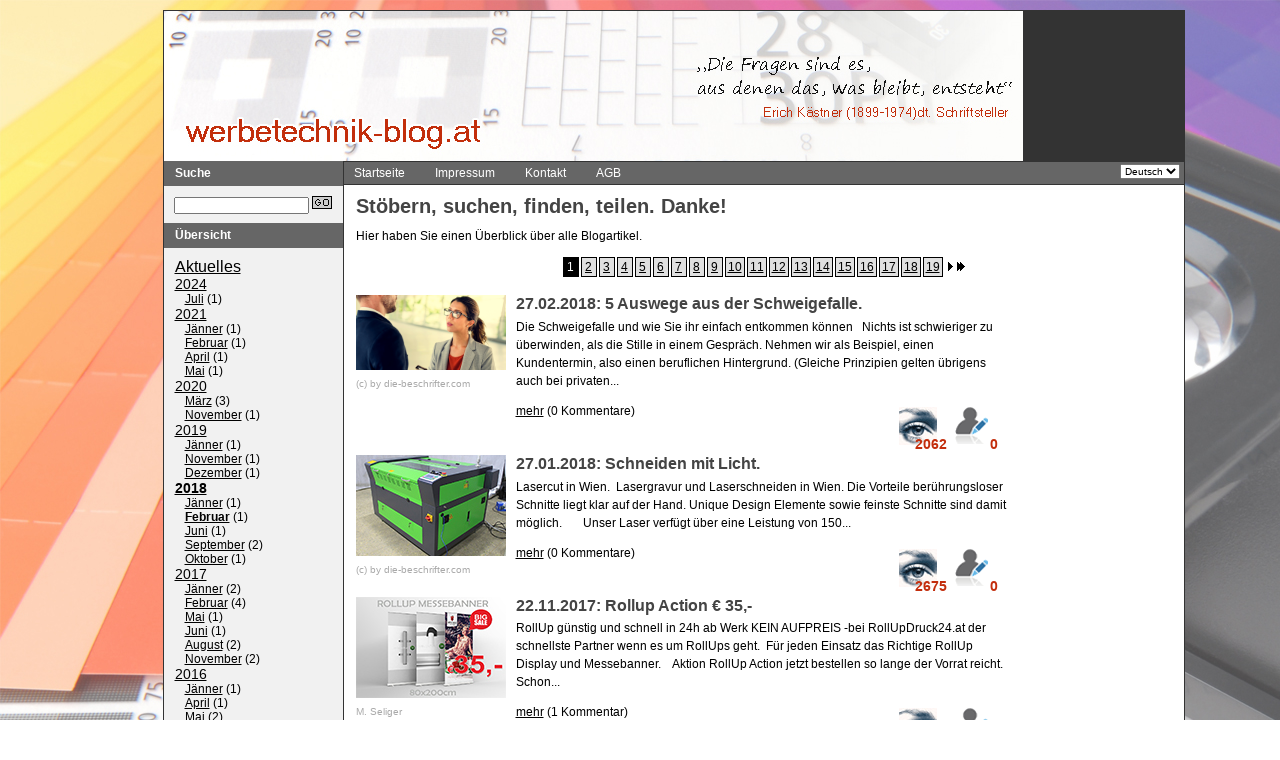

--- FILE ---
content_type: text/html; charset=iso-8859-1
request_url: http://www.werbetechnik-blog.at/frontend/scripts/index.php?setMainAreaTemplatePath=mainarea_newsarchive.html&newsCalendarYear=2018&newsCalendarMonth=2
body_size: 9979
content:
<!DOCTYPE html>
<!--#DataInterface:TTemplateFunctions_Main@main.php-->
<html>
<head>
<META Http-Equiv="Cache-Control" Content="no-cache">
<META Http-Equiv="Pragma" Content="no-cache">
<META Http-Equiv="Expires" Content="0">

<META http-equiv="content-type" content="text/html; charset=iso-8859-1">
<title>Werbetechnik-blog.at | Ihr Blog über Werbetechnik | Alles rund um visuelle Werbegestaltung Digitaldruck und Marketing.</title><meta name="title" lang="de" content="Werbetechnik-blog.at | Ihr Blog über Werbetechnik | Alles rund um visuelle Werbegestaltung Digitaldruck und Marketing.">
<meta name="keywords" lang="de" content="Blog, Werbetechnik, Autobeschriftung, Druck, Digitaldruck Wien, Roll-Up, Klebefolien, Digitaldruck, Formate, Marketing, Werbegestaltung, Wien, Folien">
<meta name="description" lang="de" content="Beiträge rund um Digitaldruck, Beschriftung, Werbung, Roll-Up  und Werbetechnik.">
<link rel="stylesheet" type="text/css" href="../templates/default/default/css/common.css">
<link rel="stylesheet" type="text/css" href="../templates/default/default/css/design_moz.css">

  <meta name="viewport" content="width=device-width, initial-scale=1.0;"/>
  <link rel="stylesheet" type="text/css" href="../templates/default/default/css/common_viewports.css">
  

<script language='JavaScript' src='../templates/default/default/jslibs/all.js'></script>
<script language="JavaScript" src="../templates/default/default/jslibs/menu.js"></script>
<script language='JavaScript' src='../templates/default/default/jslibs/plausibility.js'></script>



<script language='JavaScript' src='../templates/default/default/jslibs/swfobject.js'></script>
<script type="text/javascript">
// <![CDATA[
	var vvqflashvars = {};
	var vvqparams = { wmode: "opaque", allowfullscreen: "true", allowscriptaccess: "always" };
	var vvqattributes = {};
	var vvqexpressinstall = "../templates/default/default/anim/expressInstall.swf";
// ]]>
</script></head>

<body onresize='Redraw_JSMenu();'>
<script language='JavaScript'>
 window.defaultStatus="Fertig";
 var SymRealWinOpen;
 if (SymRealWinOpen) window.open=SymRealWinOpen;
globalsCurrencyHtml="&euro;";
globalsCurrencyBinary="€";
</script>

<div class='ssts_lightbox_wrapper'>
 <div id="ssts_lightbox" class="ssts_lightbox" onmouseover='LightBox_OpenNavi();' onmouseout='LightBox_CloseNavi();'></div>
</div>
<div id="ssts_lightbox_dark" class="ssts_lightbox_dark"></div>

<div class="ssts_main_surround">

	<table class='ssts_main_table'>
    <tr><td colspan=3 class='ssts_main_top'></td></tr>
		<tr>
			<td class="ssts_main_left">

<div class="ssts_headbutton">Suche</div><div class="ssts_form_productsearch">
  <form action='/frontend/scripts/index.php' method='GET' style='display:inline'>
   <input type='hidden' name='setMainAreaTemplatePath' value='mainarea_newsarchive.html'>
   <input type='text' name='q' value='' size=20>
   <input type='image' src='../templates/default/default/images/icons/pointer_right.gif'>
  </form>
  </div>
  
	<div class="ssts_headbutton">Übersicht</div>

<div class='ssts_newscalendarnav_box'>

<div class='ssts_newscalendarnav_latest_inactive'><a href='?setMainAreaTemplatePath=mainarea_newsarchive.html'>Aktuelles</a></div>

  <div class='ssts_newscalendarnav_year_inactive'><a href='?setMainAreaTemplatePath=mainarea_newsarchive.html&newsCalendarYear=2024'>2024</a></div>
      <div class='ssts_newscalendarnav_month_inactive'><a href='?setMainAreaTemplatePath=mainarea_newsarchive.html&newsCalendarYear=2024&newsCalendarMonth=7'>Juli</a> (<div class='ssts_newscalendarnav_foundItems'>1</div>)</div>
      <div class='ssts_newscalendarnav_year_inactive'><a href='?setMainAreaTemplatePath=mainarea_newsarchive.html&newsCalendarYear=2021'>2021</a></div>
      <div class='ssts_newscalendarnav_month_inactive'><a href='?setMainAreaTemplatePath=mainarea_newsarchive.html&newsCalendarYear=2021&newsCalendarMonth=1'>Jänner</a> (<div class='ssts_newscalendarnav_foundItems'>1</div>)</div>
        <div class='ssts_newscalendarnav_month_inactive'><a href='?setMainAreaTemplatePath=mainarea_newsarchive.html&newsCalendarYear=2021&newsCalendarMonth=2'>Februar</a> (<div class='ssts_newscalendarnav_foundItems'>1</div>)</div>
        <div class='ssts_newscalendarnav_month_inactive'><a href='?setMainAreaTemplatePath=mainarea_newsarchive.html&newsCalendarYear=2021&newsCalendarMonth=4'>April</a> (<div class='ssts_newscalendarnav_foundItems'>1</div>)</div>
        <div class='ssts_newscalendarnav_month_inactive'><a href='?setMainAreaTemplatePath=mainarea_newsarchive.html&newsCalendarYear=2021&newsCalendarMonth=5'>Mai</a> (<div class='ssts_newscalendarnav_foundItems'>1</div>)</div>
      <div class='ssts_newscalendarnav_year_inactive'><a href='?setMainAreaTemplatePath=mainarea_newsarchive.html&newsCalendarYear=2020'>2020</a></div>
      <div class='ssts_newscalendarnav_month_inactive'><a href='?setMainAreaTemplatePath=mainarea_newsarchive.html&newsCalendarYear=2020&newsCalendarMonth=3'>März</a> (<div class='ssts_newscalendarnav_foundItems'>3</div>)</div>
        <div class='ssts_newscalendarnav_month_inactive'><a href='?setMainAreaTemplatePath=mainarea_newsarchive.html&newsCalendarYear=2020&newsCalendarMonth=11'>November</a> (<div class='ssts_newscalendarnav_foundItems'>1</div>)</div>
      <div class='ssts_newscalendarnav_year_inactive'><a href='?setMainAreaTemplatePath=mainarea_newsarchive.html&newsCalendarYear=2019'>2019</a></div>
      <div class='ssts_newscalendarnav_month_inactive'><a href='?setMainAreaTemplatePath=mainarea_newsarchive.html&newsCalendarYear=2019&newsCalendarMonth=1'>Jänner</a> (<div class='ssts_newscalendarnav_foundItems'>1</div>)</div>
        <div class='ssts_newscalendarnav_month_inactive'><a href='?setMainAreaTemplatePath=mainarea_newsarchive.html&newsCalendarYear=2019&newsCalendarMonth=11'>November</a> (<div class='ssts_newscalendarnav_foundItems'>1</div>)</div>
        <div class='ssts_newscalendarnav_month_inactive'><a href='?setMainAreaTemplatePath=mainarea_newsarchive.html&newsCalendarYear=2019&newsCalendarMonth=12'>Dezember</a> (<div class='ssts_newscalendarnav_foundItems'>1</div>)</div>
      <div class='ssts_newscalendarnav_year_active'><a href='?setMainAreaTemplatePath=mainarea_newsarchive.html&newsCalendarYear=2018'>2018</a></div>
      <div class='ssts_newscalendarnav_month_inactive'><a href='?setMainAreaTemplatePath=mainarea_newsarchive.html&newsCalendarYear=2018&newsCalendarMonth=1'>Jänner</a> (<div class='ssts_newscalendarnav_foundItems'>1</div>)</div>
        <div class='ssts_newscalendarnav_month_active'><a href='?setMainAreaTemplatePath=mainarea_newsarchive.html&newsCalendarYear=2018&newsCalendarMonth=2'>Februar</a> (<div class='ssts_newscalendarnav_foundItems'>1</div>)</div>
        <div class='ssts_newscalendarnav_month_inactive'><a href='?setMainAreaTemplatePath=mainarea_newsarchive.html&newsCalendarYear=2018&newsCalendarMonth=6'>Juni</a> (<div class='ssts_newscalendarnav_foundItems'>1</div>)</div>
        <div class='ssts_newscalendarnav_month_inactive'><a href='?setMainAreaTemplatePath=mainarea_newsarchive.html&newsCalendarYear=2018&newsCalendarMonth=9'>September</a> (<div class='ssts_newscalendarnav_foundItems'>2</div>)</div>
        <div class='ssts_newscalendarnav_month_inactive'><a href='?setMainAreaTemplatePath=mainarea_newsarchive.html&newsCalendarYear=2018&newsCalendarMonth=10'>Oktober</a> (<div class='ssts_newscalendarnav_foundItems'>1</div>)</div>
      <div class='ssts_newscalendarnav_year_inactive'><a href='?setMainAreaTemplatePath=mainarea_newsarchive.html&newsCalendarYear=2017'>2017</a></div>
      <div class='ssts_newscalendarnav_month_inactive'><a href='?setMainAreaTemplatePath=mainarea_newsarchive.html&newsCalendarYear=2017&newsCalendarMonth=1'>Jänner</a> (<div class='ssts_newscalendarnav_foundItems'>2</div>)</div>
        <div class='ssts_newscalendarnav_month_inactive'><a href='?setMainAreaTemplatePath=mainarea_newsarchive.html&newsCalendarYear=2017&newsCalendarMonth=2'>Februar</a> (<div class='ssts_newscalendarnav_foundItems'>4</div>)</div>
        <div class='ssts_newscalendarnav_month_inactive'><a href='?setMainAreaTemplatePath=mainarea_newsarchive.html&newsCalendarYear=2017&newsCalendarMonth=5'>Mai</a> (<div class='ssts_newscalendarnav_foundItems'>1</div>)</div>
        <div class='ssts_newscalendarnav_month_inactive'><a href='?setMainAreaTemplatePath=mainarea_newsarchive.html&newsCalendarYear=2017&newsCalendarMonth=6'>Juni</a> (<div class='ssts_newscalendarnav_foundItems'>1</div>)</div>
        <div class='ssts_newscalendarnav_month_inactive'><a href='?setMainAreaTemplatePath=mainarea_newsarchive.html&newsCalendarYear=2017&newsCalendarMonth=8'>August</a> (<div class='ssts_newscalendarnav_foundItems'>2</div>)</div>
        <div class='ssts_newscalendarnav_month_inactive'><a href='?setMainAreaTemplatePath=mainarea_newsarchive.html&newsCalendarYear=2017&newsCalendarMonth=11'>November</a> (<div class='ssts_newscalendarnav_foundItems'>2</div>)</div>
      <div class='ssts_newscalendarnav_year_inactive'><a href='?setMainAreaTemplatePath=mainarea_newsarchive.html&newsCalendarYear=2016'>2016</a></div>
      <div class='ssts_newscalendarnav_month_inactive'><a href='?setMainAreaTemplatePath=mainarea_newsarchive.html&newsCalendarYear=2016&newsCalendarMonth=1'>Jänner</a> (<div class='ssts_newscalendarnav_foundItems'>1</div>)</div>
        <div class='ssts_newscalendarnav_month_inactive'><a href='?setMainAreaTemplatePath=mainarea_newsarchive.html&newsCalendarYear=2016&newsCalendarMonth=4'>April</a> (<div class='ssts_newscalendarnav_foundItems'>1</div>)</div>
        <div class='ssts_newscalendarnav_month_inactive'><a href='?setMainAreaTemplatePath=mainarea_newsarchive.html&newsCalendarYear=2016&newsCalendarMonth=5'>Mai</a> (<div class='ssts_newscalendarnav_foundItems'>2</div>)</div>
        <div class='ssts_newscalendarnav_month_inactive'><a href='?setMainAreaTemplatePath=mainarea_newsarchive.html&newsCalendarYear=2016&newsCalendarMonth=7'>Juli</a> (<div class='ssts_newscalendarnav_foundItems'>1</div>)</div>
        <div class='ssts_newscalendarnav_month_inactive'><a href='?setMainAreaTemplatePath=mainarea_newsarchive.html&newsCalendarYear=2016&newsCalendarMonth=8'>August</a> (<div class='ssts_newscalendarnav_foundItems'>2</div>)</div>
        <div class='ssts_newscalendarnav_month_inactive'><a href='?setMainAreaTemplatePath=mainarea_newsarchive.html&newsCalendarYear=2016&newsCalendarMonth=11'>November</a> (<div class='ssts_newscalendarnav_foundItems'>3</div>)</div>
      <div class='ssts_newscalendarnav_year_inactive'><a href='?setMainAreaTemplatePath=mainarea_newsarchive.html&newsCalendarYear=2015'>2015</a></div>
      <div class='ssts_newscalendarnav_month_inactive'><a href='?setMainAreaTemplatePath=mainarea_newsarchive.html&newsCalendarYear=2015&newsCalendarMonth=2'>Februar</a> (<div class='ssts_newscalendarnav_foundItems'>1</div>)</div>
        <div class='ssts_newscalendarnav_month_inactive'><a href='?setMainAreaTemplatePath=mainarea_newsarchive.html&newsCalendarYear=2015&newsCalendarMonth=3'>März</a> (<div class='ssts_newscalendarnav_foundItems'>3</div>)</div>
        <div class='ssts_newscalendarnav_month_inactive'><a href='?setMainAreaTemplatePath=mainarea_newsarchive.html&newsCalendarYear=2015&newsCalendarMonth=4'>April</a> (<div class='ssts_newscalendarnav_foundItems'>1</div>)</div>
        <div class='ssts_newscalendarnav_month_inactive'><a href='?setMainAreaTemplatePath=mainarea_newsarchive.html&newsCalendarYear=2015&newsCalendarMonth=6'>Juni</a> (<div class='ssts_newscalendarnav_foundItems'>2</div>)</div>
        <div class='ssts_newscalendarnav_month_inactive'><a href='?setMainAreaTemplatePath=mainarea_newsarchive.html&newsCalendarYear=2015&newsCalendarMonth=7'>Juli</a> (<div class='ssts_newscalendarnav_foundItems'>3</div>)</div>
        <div class='ssts_newscalendarnav_month_inactive'><a href='?setMainAreaTemplatePath=mainarea_newsarchive.html&newsCalendarYear=2015&newsCalendarMonth=8'>August</a> (<div class='ssts_newscalendarnav_foundItems'>1</div>)</div>
        <div class='ssts_newscalendarnav_month_inactive'><a href='?setMainAreaTemplatePath=mainarea_newsarchive.html&newsCalendarYear=2015&newsCalendarMonth=9'>September</a> (<div class='ssts_newscalendarnav_foundItems'>2</div>)</div>
        <div class='ssts_newscalendarnav_month_inactive'><a href='?setMainAreaTemplatePath=mainarea_newsarchive.html&newsCalendarYear=2015&newsCalendarMonth=10'>Oktober</a> (<div class='ssts_newscalendarnav_foundItems'>3</div>)</div>
        <div class='ssts_newscalendarnav_month_inactive'><a href='?setMainAreaTemplatePath=mainarea_newsarchive.html&newsCalendarYear=2015&newsCalendarMonth=11'>November</a> (<div class='ssts_newscalendarnav_foundItems'>2</div>)</div>
      <div class='ssts_newscalendarnav_year_inactive'><a href='?setMainAreaTemplatePath=mainarea_newsarchive.html&newsCalendarYear=2014'>2014</a></div>
      <div class='ssts_newscalendarnav_month_inactive'><a href='?setMainAreaTemplatePath=mainarea_newsarchive.html&newsCalendarYear=2014&newsCalendarMonth=1'>Jänner</a> (<div class='ssts_newscalendarnav_foundItems'>1</div>)</div>
        <div class='ssts_newscalendarnav_month_inactive'><a href='?setMainAreaTemplatePath=mainarea_newsarchive.html&newsCalendarYear=2014&newsCalendarMonth=2'>Februar</a> (<div class='ssts_newscalendarnav_foundItems'>2</div>)</div>
        <div class='ssts_newscalendarnav_month_inactive'><a href='?setMainAreaTemplatePath=mainarea_newsarchive.html&newsCalendarYear=2014&newsCalendarMonth=3'>März</a> (<div class='ssts_newscalendarnav_foundItems'>2</div>)</div>
        <div class='ssts_newscalendarnav_month_inactive'><a href='?setMainAreaTemplatePath=mainarea_newsarchive.html&newsCalendarYear=2014&newsCalendarMonth=4'>April</a> (<div class='ssts_newscalendarnav_foundItems'>1</div>)</div>
        <div class='ssts_newscalendarnav_month_inactive'><a href='?setMainAreaTemplatePath=mainarea_newsarchive.html&newsCalendarYear=2014&newsCalendarMonth=5'>Mai</a> (<div class='ssts_newscalendarnav_foundItems'>2</div>)</div>
        <div class='ssts_newscalendarnav_month_inactive'><a href='?setMainAreaTemplatePath=mainarea_newsarchive.html&newsCalendarYear=2014&newsCalendarMonth=6'>Juni</a> (<div class='ssts_newscalendarnav_foundItems'>3</div>)</div>
        <div class='ssts_newscalendarnav_month_inactive'><a href='?setMainAreaTemplatePath=mainarea_newsarchive.html&newsCalendarYear=2014&newsCalendarMonth=7'>Juli</a> (<div class='ssts_newscalendarnav_foundItems'>2</div>)</div>
        <div class='ssts_newscalendarnav_month_inactive'><a href='?setMainAreaTemplatePath=mainarea_newsarchive.html&newsCalendarYear=2014&newsCalendarMonth=8'>August</a> (<div class='ssts_newscalendarnav_foundItems'>1</div>)</div>
        <div class='ssts_newscalendarnav_month_inactive'><a href='?setMainAreaTemplatePath=mainarea_newsarchive.html&newsCalendarYear=2014&newsCalendarMonth=9'>September</a> (<div class='ssts_newscalendarnav_foundItems'>2</div>)</div>
        <div class='ssts_newscalendarnav_month_inactive'><a href='?setMainAreaTemplatePath=mainarea_newsarchive.html&newsCalendarYear=2014&newsCalendarMonth=10'>Oktober</a> (<div class='ssts_newscalendarnav_foundItems'>2</div>)</div>
        <div class='ssts_newscalendarnav_month_inactive'><a href='?setMainAreaTemplatePath=mainarea_newsarchive.html&newsCalendarYear=2014&newsCalendarMonth=12'>Dezember</a> (<div class='ssts_newscalendarnav_foundItems'>1</div>)</div>
      <div class='ssts_newscalendarnav_year_inactive'><a href='?setMainAreaTemplatePath=mainarea_newsarchive.html&newsCalendarYear=2013'>2013</a></div>
      <div class='ssts_newscalendarnav_month_inactive'><a href='?setMainAreaTemplatePath=mainarea_newsarchive.html&newsCalendarYear=2013&newsCalendarMonth=1'>Jänner</a> (<div class='ssts_newscalendarnav_foundItems'>2</div>)</div>
        <div class='ssts_newscalendarnav_month_inactive'><a href='?setMainAreaTemplatePath=mainarea_newsarchive.html&newsCalendarYear=2013&newsCalendarMonth=2'>Februar</a> (<div class='ssts_newscalendarnav_foundItems'>2</div>)</div>
        <div class='ssts_newscalendarnav_month_inactive'><a href='?setMainAreaTemplatePath=mainarea_newsarchive.html&newsCalendarYear=2013&newsCalendarMonth=3'>März</a> (<div class='ssts_newscalendarnav_foundItems'>5</div>)</div>
        <div class='ssts_newscalendarnav_month_inactive'><a href='?setMainAreaTemplatePath=mainarea_newsarchive.html&newsCalendarYear=2013&newsCalendarMonth=4'>April</a> (<div class='ssts_newscalendarnav_foundItems'>4</div>)</div>
        <div class='ssts_newscalendarnav_month_inactive'><a href='?setMainAreaTemplatePath=mainarea_newsarchive.html&newsCalendarYear=2013&newsCalendarMonth=5'>Mai</a> (<div class='ssts_newscalendarnav_foundItems'>4</div>)</div>
        <div class='ssts_newscalendarnav_month_inactive'><a href='?setMainAreaTemplatePath=mainarea_newsarchive.html&newsCalendarYear=2013&newsCalendarMonth=6'>Juni</a> (<div class='ssts_newscalendarnav_foundItems'>1</div>)</div>
        <div class='ssts_newscalendarnav_month_inactive'><a href='?setMainAreaTemplatePath=mainarea_newsarchive.html&newsCalendarYear=2013&newsCalendarMonth=8'>August</a> (<div class='ssts_newscalendarnav_foundItems'>3</div>)</div>
        <div class='ssts_newscalendarnav_month_inactive'><a href='?setMainAreaTemplatePath=mainarea_newsarchive.html&newsCalendarYear=2013&newsCalendarMonth=9'>September</a> (<div class='ssts_newscalendarnav_foundItems'>1</div>)</div>
        <div class='ssts_newscalendarnav_month_inactive'><a href='?setMainAreaTemplatePath=mainarea_newsarchive.html&newsCalendarYear=2013&newsCalendarMonth=10'>Oktober</a> (<div class='ssts_newscalendarnav_foundItems'>1</div>)</div>
        <div class='ssts_newscalendarnav_month_inactive'><a href='?setMainAreaTemplatePath=mainarea_newsarchive.html&newsCalendarYear=2013&newsCalendarMonth=11'>November</a> (<div class='ssts_newscalendarnav_foundItems'>2</div>)</div>
        <div class='ssts_newscalendarnav_month_inactive'><a href='?setMainAreaTemplatePath=mainarea_newsarchive.html&newsCalendarYear=2013&newsCalendarMonth=12'>Dezember</a> (<div class='ssts_newscalendarnav_foundItems'>1</div>)</div>
      <div class='ssts_newscalendarnav_year_inactive'><a href='?setMainAreaTemplatePath=mainarea_newsarchive.html&newsCalendarYear=2012'>2012</a></div>
      <div class='ssts_newscalendarnav_month_inactive'><a href='?setMainAreaTemplatePath=mainarea_newsarchive.html&newsCalendarYear=2012&newsCalendarMonth=12'>Dezember</a> (<div class='ssts_newscalendarnav_foundItems'>1</div>)</div>
      <div class='ssts_newscalendarnav_year_inactive'><a href='?setMainAreaTemplatePath=mainarea_newsarchive.html&newsCalendarYear=2000'>2000</a></div>
      <div class='ssts_newscalendarnav_month_inactive'><a href='?setMainAreaTemplatePath=mainarea_newsarchive.html&newsCalendarYear=2000&newsCalendarMonth=4'>April</a> (<div class='ssts_newscalendarnav_foundItems'>1</div>)</div>
        <div class='ssts_newscalendarnav_month_inactive'><a href='?setMainAreaTemplatePath=mainarea_newsarchive.html&newsCalendarYear=2000&newsCalendarMonth=7'>Juli</a> (<div class='ssts_newscalendarnav_foundItems'>1</div>)</div>
        <div class='ssts_newscalendarnav_month_inactive'><a href='?setMainAreaTemplatePath=mainarea_newsarchive.html&newsCalendarYear=2000&newsCalendarMonth=11'>November</a> (<div class='ssts_newscalendarnav_foundItems'>1</div>)</div>
      <div class=''><a href=''></a></div>
  
</div>  <div class="ssts_headbutton">Nützliches</div>

<div class="ssts_nav_box">      <div class='ssts_nav_item'>
       <div class="ssts_nav_item_inact" style="padding-left:0em">
        <a href="/frontend/scripts/index.php?setMainAreaTemplatePath=mainarea_productlist.html&groupId=10">Vorlagen und downloads</a>       </div>
      </div>
            <div class='ssts_nav_item'>
       <div class="ssts_nav_item_inact" style="padding-left:0em">
        <a href="/frontend/scripts/index.php?setMainAreaTemplatePath=mainarea_productlist.html&groupId=11">Einen Blogbeitrag auf werbetechnik.blog schreiben.</a>       </div>
      </div>
      </div><div class="ssts_headbutton">Artikel mit diesem Inhalt</div>

  <div class='ssts_tagclounds_box'>
  
      <div class='ssts_tagclounds_item'>
    <a href='/frontend/scripts/index.php?setMainAreaTemplatePath=mainarea_newsarchive.html&q=anfrage.' style='font-size: 12px; font-weight:0'>anfrage.</a>
    </div>
        <div class='ssts_tagclounds_item'>
    <a href='/frontend/scripts/index.php?setMainAreaTemplatePath=mainarea_newsarchive.html&q=aussieht.' style='font-size: 12px; font-weight:0'>aussieht.</a>
    </div>
        <div class='ssts_tagclounds_item'>
    <a href='/frontend/scripts/index.php?setMainAreaTemplatePath=mainarea_newsarchive.html&q=autobeklebung.' style='font-size: 12px; font-weight:0'>autobeklebung.</a>
    </div>
        <div class='ssts_tagclounds_item'>
    <a href='/frontend/scripts/index.php?setMainAreaTemplatePath=mainarea_newsarchive.html&q=bekanntheitsgrad.' style='font-size: 14px; font-weight:0'>bekanntheitsgrad.</a>
    </div>
        <div class='ssts_tagclounds_item'>
    <a href='/frontend/scripts/index.php?setMainAreaTemplatePath=mainarea_newsarchive.html&q=brauchen%3F' style='font-size: 12px; font-weight:0'>brauchen?</a>
    </div>
        <div class='ssts_tagclounds_item'>
    <a href='/frontend/scripts/index.php?setMainAreaTemplatePath=mainarea_newsarchive.html&q=druckqualit%E4t' style='font-size: 12px; font-weight:0'>druckqualität</a>
    </div>
        <div class='ssts_tagclounds_item'>
    <a href='/frontend/scripts/index.php?setMainAreaTemplatePath=mainarea_newsarchive.html&q=emotionen.' style='font-size: 12px; font-weight:0'>emotionen.</a>
    </div>
        <div class='ssts_tagclounds_item'>
    <a href='/frontend/scripts/index.php?setMainAreaTemplatePath=mainarea_newsarchive.html&q=entscheidung.' style='font-size: 12px; font-weight:0'>entscheidung.</a>
    </div>
        <div class='ssts_tagclounds_item'>
    <a href='/frontend/scripts/index.php?setMainAreaTemplatePath=mainarea_newsarchive.html&q=entsorgen.' style='font-size: 12px; font-weight:0'>entsorgen.</a>
    </div>
        <div class='ssts_tagclounds_item'>
    <a href='/frontend/scripts/index.php?setMainAreaTemplatePath=mainarea_newsarchive.html&q=erfolg%22reich%22' style='font-size: 12px; font-weight:0'>erfolg"reich"</a>
    </div>
        <div class='ssts_tagclounds_item'>
    <a href='/frontend/scripts/index.php?setMainAreaTemplatePath=mainarea_newsarchive.html&q=erh%F6hen' style='font-size: 14px; font-weight:0'>erhöhen</a>
    </div>
        <div class='ssts_tagclounds_item'>
    <a href='/frontend/scripts/index.php?setMainAreaTemplatePath=mainarea_newsarchive.html&q=genau%3F' style='font-size: 12px; font-weight:0'>genau?</a>
    </div>
        <div class='ssts_tagclounds_item'>
    <a href='/frontend/scripts/index.php?setMainAreaTemplatePath=mainarea_newsarchive.html&q=geschmack-voll%28los%29' style='font-size: 12px; font-weight:0'>geschmack-voll(los)</a>
    </div>
        <div class='ssts_tagclounds_item'>
    <a href='/frontend/scripts/index.php?setMainAreaTemplatePath=mainarea_newsarchive.html&q=gew%FCnschte' style='font-size: 12px; font-weight:0'>gewünschte</a>
    </div>
        <div class='ssts_tagclounds_item'>
    <a href='/frontend/scripts/index.php?setMainAreaTemplatePath=mainarea_newsarchive.html&q=g%FCnstig' style='font-size: 12px; font-weight:0'>günstig</a>
    </div>
        <div class='ssts_tagclounds_item'>
    <a href='/frontend/scripts/index.php?setMainAreaTemplatePath=mainarea_newsarchive.html&q=g%FCnstig.' style='font-size: 12px; font-weight:0'>günstig.</a>
    </div>
        <div class='ssts_tagclounds_item'>
    <a href='/frontend/scripts/index.php?setMainAreaTemplatePath=mainarea_newsarchive.html&q=g%FCtesiegel.' style='font-size: 12px; font-weight:0'>gütesiegel.</a>
    </div>
        <div class='ssts_tagclounds_item'>
    <a href='/frontend/scripts/index.php?setMainAreaTemplatePath=mainarea_newsarchive.html&q=hilfe%3F' style='font-size: 12px; font-weight:0'>hilfe?</a>
    </div>
        <div class='ssts_tagclounds_item'>
    <a href='/frontend/scripts/index.php?setMainAreaTemplatePath=mainarea_newsarchive.html&q=h%F6ren.' style='font-size: 12px; font-weight:0'>hören.</a>
    </div>
        <div class='ssts_tagclounds_item'>
    <a href='/frontend/scripts/index.php?setMainAreaTemplatePath=mainarea_newsarchive.html&q=kann%60s' style='font-size: 12px; font-weight:0'>kann`s</a>
    </div>
        <div class='ssts_tagclounds_item'>
    <a href='/frontend/scripts/index.php?setMainAreaTemplatePath=mainarea_newsarchive.html&q=kundenbindung%2C' style='font-size: 12px; font-weight:0'>kundenbindung,</a>
    </div>
        <div class='ssts_tagclounds_item'>
    <a href='/frontend/scripts/index.php?setMainAreaTemplatePath=mainarea_newsarchive.html&q=kundengespr%E4che' style='font-size: 12px; font-weight:0'>kundengespräche</a>
    </div>
        <div class='ssts_tagclounds_item'>
    <a href='/frontend/scripts/index.php?setMainAreaTemplatePath=mainarea_newsarchive.html&q=machen%3F' style='font-size: 12px; font-weight:0'>machen?</a>
    </div>
        <div class='ssts_tagclounds_item'>
    <a href='/frontend/scripts/index.php?setMainAreaTemplatePath=mainarea_newsarchive.html&q=media.' style='font-size: 12px; font-weight:0'>media.</a>
    </div>
        <div class='ssts_tagclounds_item'>
    <a href='/frontend/scripts/index.php?setMainAreaTemplatePath=mainarea_newsarchive.html&q=mundpropaganda.' style='font-size: 12px; font-weight:0'>mundpropaganda.</a>
    </div>
        <div class='ssts_tagclounds_item'>
    <a href='/frontend/scripts/index.php?setMainAreaTemplatePath=mainarea_newsarchive.html&q=m%F6glich.' style='font-size: 12px; font-weight:0'>möglich.</a>
    </div>
        <div class='ssts_tagclounds_item'>
    <a href='/frontend/scripts/index.php?setMainAreaTemplatePath=mainarea_newsarchive.html&q=n%F6tig%2C' style='font-size: 12px; font-weight:0'>nötig,</a>
    </div>
        <div class='ssts_tagclounds_item'>
    <a href='/frontend/scripts/index.php?setMainAreaTemplatePath=mainarea_newsarchive.html&q=passt.' style='font-size: 12px; font-weight:0'>passt.</a>
    </div>
        <div class='ssts_tagclounds_item'>
    <a href='/frontend/scripts/index.php?setMainAreaTemplatePath=mainarea_newsarchive.html&q=pickerl.' style='font-size: 12px; font-weight:0'>pickerl.</a>
    </div>
        <div class='ssts_tagclounds_item'>
    <a href='/frontend/scripts/index.php?setMainAreaTemplatePath=mainarea_newsarchive.html&q=pixeldaten%3F' style='font-size: 12px; font-weight:0'>pixeldaten?</a>
    </div>
        <div class='ssts_tagclounds_item'>
    <a href='/frontend/scripts/index.php?setMainAreaTemplatePath=mainarea_newsarchive.html&q=qualit%E4t' style='font-size: 14px; font-weight:0'>qualität</a>
    </div>
        <div class='ssts_tagclounds_item'>
    <a href='/frontend/scripts/index.php?setMainAreaTemplatePath=mainarea_newsarchive.html&q=richtig%21' style='font-size: 12px; font-weight:0'>richtig!</a>
    </div>
        <div class='ssts_tagclounds_item'>
    <a href='/frontend/scripts/index.php?setMainAreaTemplatePath=mainarea_newsarchive.html&q=trick%21' style='font-size: 12px; font-weight:0'>trick!</a>
    </div>
        <div class='ssts_tagclounds_item'>
    <a href='/frontend/scripts/index.php?setMainAreaTemplatePath=mainarea_newsarchive.html&q=vergr%F6%DFern' style='font-size: 12px; font-weight:0'>vergrößern</a>
    </div>
        <div class='ssts_tagclounds_item'>
    <a href='/frontend/scripts/index.php?setMainAreaTemplatePath=mainarea_newsarchive.html&q=verkaufen.' style='font-size: 14px; font-weight:0'>verkaufen.</a>
    </div>
        <div class='ssts_tagclounds_item'>
    <a href='/frontend/scripts/index.php?setMainAreaTemplatePath=mainarea_newsarchive.html&q=verkaufspreis.' style='font-size: 12px; font-weight:0'>verkaufspreis.</a>
    </div>
        <div class='ssts_tagclounds_item'>
    <a href='/frontend/scripts/index.php?setMainAreaTemplatePath=mainarea_newsarchive.html&q=werbetechnik%3F' style='font-size: 12px; font-weight:0'>werbetechnik?</a>
    </div>
        <div class='ssts_tagclounds_item'>
    <a href='/frontend/scripts/index.php?setMainAreaTemplatePath=mainarea_newsarchive.html&q=werden.' style='font-size: 14px; font-weight:0'>werden.</a>
    </div>
        <div class='ssts_tagclounds_item'>
    <a href='/frontend/scripts/index.php?setMainAreaTemplatePath=mainarea_newsarchive.html&q=zertifikate.' style='font-size: 12px; font-weight:0'>zertifikate.</a>
    </div>
        <div class='ssts_tagclounds_item'>
    <a href='/frontend/scripts/index.php?setMainAreaTemplatePath=mainarea_newsarchive.html&q=zur%FCcklehnen%3F' style='font-size: 12px; font-weight:0'>zurücklehnen?</a>
    </div>
        <div class='ssts_tagclounds_item'>
    <a href='/frontend/scripts/index.php?setMainAreaTemplatePath=mainarea_newsarchive.html&q=%DCberblick' style='font-size: 12px; font-weight:0'>Überblick</a>
    </div>
      
  </div>
  
<div class='ssts_slideshow_left'>

<script>
function TSlideShow(myObjectName)
{
  //----------------------------------------------------------------------------
  // Variables
  this.sleepMilliSecondsBetweenPics = 8000;

  this.myObjectName=myObjectName;
  
  this.startOffsetX=0;
  this.startOffsetY=0;
  this.endOffsetX=0;
  this.endOffsetY=0;

  this.startSizeX=157;
  this.startSizeY=170;
  this.endSizeX=157;
  this.endSizeY=170;
  
  this.moveTimerStartValue;
  this.resizeTimerStartValue;
  this.fadeTimerStartValue;
  
  this.moveDirectionToggle;
  this.resizeDirectionToggle;

  this.movieUrlArray;
  this.movieArray;
  
  this.lastFrameTimeout;
  this.lastFrameTimeout_fade;
  this.lastFrameTimeout_move;
  this.lastFrameTimeout_resize;

  this.usePictureNavigation=false;
  this.pictureNavigation_align="left";
  this.pictureNavigation_valign="top";
  
  var curImage;
  var frameCount;
  
  var picArray;
  //----------------------------------------------------------------------------
  // Methods
  this.Init = Init;
  this.AddPic = AddPic;
  this.Put = Put;
  this.Start = Start;
  
  this.GetImageId = GetImageId;
  this.FadeNextImage = FadeNextImage;
  this.SwitchToImage = SwitchToImage;
  this.SwitchToRandomImage = SwitchToRandomImage;
  
  this.StartFade = StartFade;
  this.StartMove = StartMove;
  this.CheckMove = CheckMove;

  this.CheckFade = CheckFade;  
  this.StartResize = StartResize;
  this.CheckResize = CheckResize;
  
  this.ChangeImageUrl = ChangeImageUrl;
  
  this.ChangeNavigation = ChangeNavigation;
  
  this.ParseFunction = ParseFunction;

  //----------------------------------------------------------------------------
  // Initialization
  this.Init();
  //----------------------------------------------------------------------------  
  function Init()
  {
    this.picArray = new Array();
    this.moveDirectionToggle=0;
    this.urlArray = new Array();
    this.curImage=0;
    this.frameCount=0;
    
    this.resizeTimerStartValue = new Array();
    this.moveTimerStartValue = new Array();
    this.fadeTimerStartValue = new Array();
    this.movieArray = new Array();

      }
  //----------------------------------------------------------------------------
  function AddPic(path,url)
  {
    this.picArray[this.picArray.length] = path;
    this.urlArray[this.urlArray.length] = url;
//    alert(this.picArray);
  }
  //----------------------------------------------------------------------------
  function Put(startIndex)
  {
    //--------------------------------------------------------------------------
    // Write images to html body
    var addHtml;
    
    document.write("<div id='"+this.GetContainerId+"' style='position:relative;'>");
    
    for (i=0;i<this.picArray.length;i++)
    {
      if (i!=startIndex) addHtml = " style='position:absolute; left:0; top:0; margin:0px 0 0 0px; opacity:0; filter:alpha(opacity=0); border-radius:3px;;'";
      else addHtml = " style='position:absolute; left:0; top:0; margin:0px 0 0 0px; border-radius:3px;;'";

      document.write("<img src='"+this.picArray[i]+"' id='"+this.GetImageId(i)+"'"+addHtml+">");
    }

    document.write("</div>");
    

    //--------------------------------------------------------------------------
  }
  
  function Start(startIndex)
  {
    curImage=startIndex;
    nextImage=startIndex+1;
    if (nextImage>this.picArray.length-1) nextImage=0;
    
    var maxTi=this.sleepMilliSecondsBetweenPics;
    if (this.movieArray[curImage]) {if (this.movieArray[curImage]['pictureDelay']) maxTi=this.movieArray[curImage]['pictureDelay'];}
/*
    if (this.lastFrameTimeout) clearTimeout(this.lastFrameTimeout);
    if (this.lastFrameTimeout_fade) clearTimeout(this.lastFrameTimeout_fade);
    if (this.lastFrameTimeout_move) clearTimeout(this.lastFrameTimeout_move);
    if (this.lastFrameTimeout_resize) clearTimeout(this.lastFrameTimeout_resize);
*/  
//alert("Start: curImage: "+curImage+":::nextImage: "+nextImage);
    if (this.picArray.length>1) eval("this.lastFrameTimeout = window.setTimeout(function () { "+this.myObjectName+".FadeNextImage("+nextImage+"); }, maxTi);");
       
    // Start moving image
    this.StartMove(startIndex);
    this.StartResize(startIndex);
    this.ChangeImageUrl(startIndex);
    this.ChangeNavigation(startIndex);
  }
  
  function FadeNextImage(curImage)
  {
//alert("FadeNextImage: curImage: "+curImage);
    var lastImage;

    if (!curImage) curImage=0;

    if (curImage==0) lastImage=this.picArray.length-1;
    else lastImage = curImage-1;

    var oldImageObj = document.getElementById(this.GetImageId(lastImage));
    var newImageObj = document.getElementById(this.GetImageId(curImage));
//alert("lastImage: "+lastImage);
//alert("curImage: "+curImage);
    this.StartFade(lastImage,curImage);
    
//    this.FadeImage(oldImageObj,newImageObj);

    this.curImage=curImage;
    this.frameCount++;
    
    this.StartMove(curImage);
    this.StartResize(curImage);
    this.ChangeImageUrl(curImage);
    this.ChangeNavigation(curImage);

    var maxTi=this.sleepMilliSecondsBetweenPics;
    if (this.movieArray[curImage]) {if (this.movieArray[curImage]['pictureDelay']) maxTi=this.movieArray[curImage]['pictureDelay'];}

    
    curImage++;
    if (curImage>this.picArray.length-1) curImage=0;
    
    eval("this.lastFrameTimeout = window.setTimeout(function () { "+this.myObjectName+".FadeNextImage(curImage); }, maxTi);");
  }
  
  function SwitchToImage(curImage)
  {
    if (this.lastFrameTimeout)
    {
      window.clearTimeout(this.lastFrameTimeout);
      this.lastFrameTimeout="";
    }
    if (this.lastFrameTimeout_fade)
    {
      window.clearTimeout(this.lastFrameTimeout_fade);
      this.lastFrameTimeout_fade="";
    }
    if (this.lastFrameTimeout_move)
    {
      window.clearTimeout(this.lastFrameTimeout_move);
      this.lastFrameTimeout_move="";
    }
    if (this.lastFrameTimeout_resize)
    {
      window.clearTimeout(this.lastFrameTimeout_resize);
      this.lastFrameTimeout_resize="";
    }

    for (i=0;i<this.picArray.length;i++)
    {
      var imgDst = document.getElementById(this.GetImageId(i));
//alert(i+"::"+curImage);
      var targetValue=0;
      if (i==curImage) targetValue=100;
      else targetValue=0;

      imgDst.style.opacity = targetValue/100;
      imgDst.style.filter = "alpha(opacity=" + targetValue + ")"; // IE
    }

//alert(this.lastFrameTimeout);
//    this.curImage=curImage;
    this.Start(curImage);
  }
  
  function SwitchToRandomImage()
  {
    var randomImageId = 0;
    var min = 0;
    var max = this.picArray.length - 1;

    randomImageId = GetRandom(min,max);
    
    this.SwitchToImage(randomImageId);
  }
  
  function GetImageId(index)
  {
    return "TSlideShow_"+this.myObjectName+"_"+index;
  }

  function GetContainerId()
  {
    return "TSlideShow_"+this.myObjectName+"_container";
  }

  function StartFade(lastImage,curImage)
  {
    var myDate = new Date();
    this.fadeTimerStartValue[curImage] = myDate.getTime();

    this.CheckFade(lastImage,curImage);
  }

  function CheckFade(lastImage,curImage)
  {
    var imgSrc = document.getElementById(this.GetImageId(lastImage));
    var imgDst = document.getElementById(this.GetImageId(curImage));
    var myDate = new Date();
    var curTimerValue = myDate.getTime();
    eval("var startTi = "+this.myObjectName+".fadeTimerStartValue["+[curImage]+"];");
    var curTi = curTimerValue - startTi;
    var maxTi = (1000);
    if (curTi>maxTi) curTi=maxTi;

    var distance = 100;
    var offsetDistanceDst;
    var offsetDistanceSrc;
/*
    if (curTi>=maxTi)
    {
      offsetDistanceX = distanceX;
      offsetDistanceY = distanceY;
    }
    else
    {
      offsetDistanceX = distanceX * curTi/maxTi;
      offsetDistanceY = distanceY * curTi/maxTi;
    }
*/  
    offsetDistanceDst = distance * curTi/maxTi;
    if (offsetDistanceDst>distance) offsetDistanceDst = distance;
    offsetDistanceSrc = distance - offsetDistanceDst;
    
    
    imgDst.style.opacity = offsetDistanceDst/100;
    imgDst.style.filter = "alpha(opacity=" + offsetDistanceDst + ")"; // IE

    imgSrc.style.opacity = offsetDistanceSrc/100;
    imgSrc.style.filter = "alpha(opacity=" + offsetDistanceSrc + ")"; // IE


    if (curTi>=maxTi) return;
    else eval("this.lastFrameTimeout_fade = window.setTimeout(function () { "+this.myObjectName+".CheckFade(lastImage,curImage); }, 25);");   
//    else eval("window.setTimeout(function () { "+this.myObjectName+".CheckResize(img); }, 1500);");   
  }
  
  function StartResize(curImage)
  {
    var myDate = new Date();
    this.resizeTimerStartValue[this.curImage] = myDate.getTime();
          if (this.frameCount==0) this.resizeDirectionToggle^=1;
          
//    this.CheckResize(document.getElementById(this.GetImageId(curImage)));
    this.CheckResize(curImage,this.resizeDirectionToggle);
  }


  
  function CheckResize(curImage,toggle)
  {
    var img = document.getElementById(this.GetImageId(curImage));
    var myDate = new Date();
    var curTimerValue = myDate.getTime();
    eval("var startTi = "+this.myObjectName+".resizeTimerStartValue["+[curImage]+"];");
    var curTi = curTimerValue - startTi;
//    var maxTi = (8000);
    var maxTi=this.sleepMilliSecondsBetweenPics;

    if (this.movieArray[curImage]) {if (this.movieArray[curImage]['pictureDelay']) maxTi=this.movieArray[curImage]['pictureDelay'];}

    maxTi+=1000;
    if (curTi>maxTi) curTi=maxTi;

    var movieStart_pictureSizeX = 157;
    var movieStart_pictureSizeY = 170;
    var movieEnd_pictureSizeX = 157;
    var movieEnd_pictureSizeY = 170;

    if (this.movieArray[curImage]) {if (this.movieArray[curImage]['movieStart_pictureSizeX']) movieStart_pictureSizeX=this.movieArray[curImage]['movieStart_pictureSizeX'];}
    if (this.movieArray[curImage]) {if (this.movieArray[curImage]['movieStart_pictureSizeY']) movieStart_pictureSizeY=this.movieArray[curImage]['movieStart_pictureSizeY'];}
    if (this.movieArray[curImage]) {if (this.movieArray[curImage]['movieEnd_pictureSizeX']) movieEnd_pictureSizeX=this.movieArray[curImage]['movieEnd_pictureSizeX'];}
    if (this.movieArray[curImage]) {if (this.movieArray[curImage]['movieEnd_pictureSizeY']) movieEnd_pictureSizeY=this.movieArray[curImage]['movieEnd_pictureSizeY'];}

    var distanceX = movieEnd_pictureSizeX - movieStart_pictureSizeX;
    var distanceY = movieEnd_pictureSizeY - movieStart_pictureSizeY;
/*
    if (curTi>=maxTi)
    {
      offsetDistanceX = distanceX;
      offsetDistanceY = distanceY;
    }
    else
    {
      offsetDistanceX = distanceX * curTi/maxTi;
      offsetDistanceY = distanceY * curTi/maxTi;
    }
*/  
    offsetDistanceX = distanceX * curTi/maxTi;
    offsetDistanceY = distanceY * curTi/maxTi;

    var func = this.ParseFunction("1",curTi,maxTi,offsetDistanceX,distanceX,offsetDistanceY,distanceY);
    
    eval("offsetDistanceX*="+func+";");
    eval("offsetDistanceY*="+func+";");

    if (toggle==1)
    {
      offsetDistanceX = distanceX - offsetDistanceX;
      offsetDistanceY = distanceY - offsetDistanceY;
    }
///*
    var sizeX = 157+offsetDistanceX;
    var sizeY = 170+offsetDistanceY;
//*/

/*
    var sizeX = offsetDistanceX;
    var sizeY = offsetDistanceY;
*/
//alert(sizeX);
    if (distanceX!=0) eval("img.style.width='"+sizeX+"px';");
    if (distanceY!=0) eval("img.style.height='"+sizeY+"px';");

    if (curTi>=maxTi) return;
    else eval("this.lastFrameTimeout_resize = window.setTimeout(function () { "+this.myObjectName+".CheckResize(curImage,toggle); }, 25);");   
//    else eval("window.setTimeout(function () { "+this.myObjectName+".CheckResize(img); }, 1500);");   
  }

  
  function StartMove(curImage)
  {
    var myDate = new Date();
    this.moveTimerStartValue[curImage] = myDate.getTime();
    
          if (this.frameCount==0) this.moveDirectionToggle^=1;
          
//    this.CheckMove(document.getElementById(this.GetImageId(curImage)));
    this.CheckMove(curImage,this.moveDirectionToggle);
//    eval("window.setTimeout(function () { "+this.myObjectName+".CheckMove(document.getElementById("+this.myObjectName+".GetImageId("+curImage+"))); }, 25);");   
  }
  
  function CheckMove(curImage,toggle)
  {
    var img = document.getElementById(this.GetImageId(curImage));
    var myDate = new Date();
    var curTimerValue = myDate.getTime();
    eval("var startTi = "+this.myObjectName+".moveTimerStartValue["+[curImage]+"];");
    var curTi = curTimerValue - startTi;
//    var maxTi = (8000);

    var maxTi=this.sleepMilliSecondsBetweenPics;

    if (this.movieArray[curImage]) {if (this.movieArray[curImage]['pictureDelay']) maxTi=this.movieArray[curImage]['pictureDelay'];}

    maxTi+=1000;
    if (curTi>maxTi) curTi=maxTi;

    
    var movieStart_pictureOffsetX = 0;
    var movieStart_pictureOffsetY = 0;
    var movieEnd_pictureOffsetX = 0;
    var movieEnd_pictureOffsetY = 0;

    if (this.movieArray[curImage]) {if (this.movieArray[curImage]['movieStart_pictureOffsetX']) movieStart_pictureOffsetX=this.movieArray[curImage]['movieStart_pictureOffsetX'];}
    if (this.movieArray[curImage]) {if (this.movieArray[curImage]['movieStart_pictureOffsetY']) movieStart_pictureOffsetY=this.movieArray[curImage]['movieStart_pictureOffsetY'];}
    if (this.movieArray[curImage]) {if (this.movieArray[curImage]['movieEnd_pictureOffsetX']) movieEnd_pictureOffsetX=this.movieArray[curImage]['movieEnd_pictureOffsetX'];}
    if (this.movieArray[curImage]) {if (this.movieArray[curImage]['movieEnd_pictureOffsetY']) movieEnd_pictureOffsetY=this.movieArray[curImage]['movieEnd_pictureOffsetY'];}

    var distanceX = movieEnd_pictureOffsetX - movieStart_pictureOffsetX;
    var distanceY = movieEnd_pictureOffsetY - movieStart_pictureOffsetY;
/*
    var distanceX = 0 - 0;
    var distanceY = 0 - 0;
*/
/*
    if (curTi>=maxTi)
    {
      offsetDistanceX = distanceX;
      offsetDistanceY = distanceY;
    }
    else
    {
      offsetDistanceX = distanceX * curTi/maxTi;
      offsetDistanceY = distanceY * curTi/maxTi;
    }
*/  

    offsetDistanceX = distanceX * curTi/maxTi;
    offsetDistanceY = distanceY * curTi/maxTi;

    var func = this.ParseFunction("1",curTi,maxTi,offsetDistanceX,distanceX,offsetDistanceY,distanceY);
    
    eval("offsetDistanceX*="+func+";");
    eval("offsetDistanceY*="+func+";");
//    offsetDistanceY*=functionY;
    
    if (toggle==1)
    {
      offsetDistanceX = distanceX - offsetDistanceX;
      offsetDistanceY = distanceY - offsetDistanceY;
    }

    var posX = 0 + offsetDistanceX*(-1);
    var posY = 0 + offsetDistanceY*(-1);

    eval("img.style.margin='"+posY+"px 0 0 "+posX+"px';");

    if (curTi>=maxTi) return;
    else eval("this.lastFrameTimeout_move = window.setTimeout(function () { "+this.myObjectName+".CheckMove(curImage,toggle); },25);");   
  }

  function ChangeImageUrl(curImage)
  {
    var obj = document.getElementById("slideshowMainContainer");
    if (this.urlArray[curImage])
    {
      var that = this;
//      eval("obj.onclick = function() {location.href="+this.myObjectName+".urlArray["+this.myObjectName+".curImage]}");
      obj.onclick = function() {location.href=that.urlArray[curImage]};
      obj.onmouseover = obj.onmousemove = function () { this.style.cursor="pointer"; };
    }
    else
    {
      obj.onclick = function() {};
      obj.onmouseover = obj.onmousemove = function () { this.style.cursor=""; };
    }
  }
  
  function ChangeNavigation(curImage)
  {
    if (!this.usePictureNavigation) return;

    var obj = document.getElementById("slideshowNavigationContainer");
    
    var output="";
    
    if (this.picArray.length>0)
    {
      for (i=0;i<this.picArray.length;i++)
      {
        var curNavImg=i+1;
        if (i==curImage)
        {
          classNameAddOn="_active";
          onclickStr="";
        }
        else
        {
          classNameAddOn="";
          onclickStr=" onmouseover='slideShow.SwitchToImage("+i+");'";
        }
        output+="<div class='slideshowNavigationItem"+classNameAddOn+"'"+onclickStr+">";
         output+=curNavImg;
        output+="</div>";
      }
      //------------------------------------------------------------------------
      // Draw
      obj.innerHTML=output;
      //------------------------------------------------------------------------
      // Calculate align (horicontal and vertical)
      var marginLeft=0;
      var marginTop=0;
      var paddingHor=5;
      var paddingVert=5;
      
      var movieWidth=157;
      var movieHeight=170;
      var containerWidth = obj.offsetWidth;
      var containerHeight = obj.offsetHeight;

      if (this.pictureNavigation_align=="left")
      {
        marginLeft=paddingHor;
      } 
      if (this.pictureNavigation_align=="right")
      {
        marginLeft = movieWidth - containerWidth - paddingHor;
      }
      if (this.pictureNavigation_align=="center")
      {
        marginLeft = movieWidth/2 - containerWidth/2;
      }
      if (this.pictureNavigation_valign=="top")
      {
        marginTop=paddingVert;
      } 
      if (this.pictureNavigation_valign=="bottom")
      {
        marginTop=movieHeight - containerHeight - paddingVert;
      } 
      //------------------------------------------------------------------------
      // Change align
      obj.style.marginLeft = marginLeft + "px";
      obj.style.marginTop = marginTop + "px";
      //------------------------------------------------------------------------

    }
  }
  
  function ParseFunction(functionStr,curTi,maxTi,offsetX,distanceX,offsetY,distanceY)
  {
    var retu;
    
    var maxFuncDistance = 360*Math.PI/180;
    var curFuncDistance = maxFuncDistance * curTi / maxTi;
    
    var curFunxDistanceX = offsetX * maxFuncDistance / distanceX;
    var curFunxDistanceY = offsetY * maxFuncDistance / distanceY;
    
    retu = ReplaceStr("sin","Math.sin",functionStr);
    retu = ReplaceStr("cos","Math.cos",retu);
    retu = ReplaceStr("ti",curFuncDistance,retu);
    retu = ReplaceStr("x",curFunxDistanceX,retu);
    retu = ReplaceStr("y",curFunxDistanceY,retu);
    
//    document.getElementById("myDebug").innerHTML="functionStr: "+functionStr;
//    document.getElementById("myDebug").innerHTML="retu: "+retu;
//    document.getElementById("myDebug").innerHTML="parseFloat_retu: "+parseFloat(retu);
    
//    return 1;
    return retu;
  }
}
</script>

  <div id='slideshowMainContainer' style='position:relative;overflow:hidden;z-index:1; width:157px; height:170px;;'>
  <div id='slideshowNavigationContainer' style='position:absolute;z-index:2;'></div>
  <script>
  var slideShow = new TSlideShow("slideShow");
  
      slideShow.AddPic("../../ebusiness/filesharing/Files/slideshows/left/pic1.jpg","http://www.rollupdruck24.at/frontend/scripts/index.php?setMainAreaTemplatePath=mainarea_register.html");
        slideShow.AddPic("../../ebusiness/filesharing/Files/slideshows/left/pic2.jpg","http://www.werbetechnik-blog.at/frontend/scripts/index.php?setMainAreaTemplatePath=mainarea_news.html&newsId=4");
        slideShow.AddPic("../../ebusiness/filesharing/Files/slideshows/left/pic3.jpg","http://www.domainkleber.at/");
      var slideShow_startImage=0;
  slideShow.Put(slideShow_startImage);
  slideShow.Start(slideShow_startImage);
  </script>
  

  </div>
  <div id='myDebug'></div>
</div>


<div class="ssts_useronline">User Online: 2</div>




</td>
			<td class="ssts_main_mainarea">
<div class="ssts_navibar">
	<div class="ssts_langsw">
		<form name='languageSelectForm' id='languageSelectForm' action='/frontend/scripts/index.php' method='GET' style='display:inline;'><input type='hidden' name='setMainAreaTemplatePath' value='mainarea_newsarchive.html'><input type='hidden' name='newsCalendarYear' value='2018'><input type='hidden' name='newsCalendarMonth' value='2'><select name='setLanguageId' onChange='this.form.submit();'><option value='1' selected>Deutsch</option><option value='2'>English</option></select></form>        
	</div>
	<div class="ssts_currencyw">
		        
	</div>
	<div class="ssts_navi">
		<span class="ssts_naviitem"><a href="/frontend/scripts/index.php?setMainAreaTemplatePath=mainarea_start.html">Startseite</a></span><span class="ssts_naviitem"><a href="/frontend/scripts/index.php?setMainAreaTemplatePath=mainarea_impressum.html">Impressum</a></span><span class="ssts_naviitem"><a href="/frontend/scripts/index.php?setMainAreaTemplatePath=mainarea_contact.html">Kontakt</a></span><span class="ssts_naviitem"><a href="/frontend/scripts/index.php?setMainAreaTemplatePath=mainarea_agb.html">AGB</a></span>	</div>
</div>

<div class="ssts_mainarea" id='mainarea'>

<h1>Stöbern, suchen, finden, teilen. Danke!</h1>
<p><p>Hier haben Sie einen &Uuml;berblick &uuml;ber alle Blogartikel.</p></p>


<div class='ssts_riders_container'><table border=0 cellspacing=0 cellpadding=0><tr><td class='ssts_riders_active'>1</td><td class='ssts_riders_spacer'>&nbsp;</td><td class='ssts_riders_inactive'><a href='/frontend/scripts/index.php?setMainAreaTemplatePath=mainarea_newsarchive.html&newsCalendarYear=2018&newsCalendarMonth=2&curPos=5'>2</a></td><td class='ssts_riders_spacer'>&nbsp;</td><td class='ssts_riders_inactive'><a href='/frontend/scripts/index.php?setMainAreaTemplatePath=mainarea_newsarchive.html&newsCalendarYear=2018&newsCalendarMonth=2&curPos=10'>3</a></td><td class='ssts_riders_spacer'>&nbsp;</td><td class='ssts_riders_inactive'><a href='/frontend/scripts/index.php?setMainAreaTemplatePath=mainarea_newsarchive.html&newsCalendarYear=2018&newsCalendarMonth=2&curPos=15'>4</a></td><td class='ssts_riders_spacer'>&nbsp;</td><td class='ssts_riders_inactive'><a href='/frontend/scripts/index.php?setMainAreaTemplatePath=mainarea_newsarchive.html&newsCalendarYear=2018&newsCalendarMonth=2&curPos=20'>5</a></td><td class='ssts_riders_spacer'>&nbsp;</td><td class='ssts_riders_inactive'><a href='/frontend/scripts/index.php?setMainAreaTemplatePath=mainarea_newsarchive.html&newsCalendarYear=2018&newsCalendarMonth=2&curPos=25'>6</a></td><td class='ssts_riders_spacer'>&nbsp;</td><td class='ssts_riders_inactive'><a href='/frontend/scripts/index.php?setMainAreaTemplatePath=mainarea_newsarchive.html&newsCalendarYear=2018&newsCalendarMonth=2&curPos=30'>7</a></td><td class='ssts_riders_spacer'>&nbsp;</td><td class='ssts_riders_inactive'><a href='/frontend/scripts/index.php?setMainAreaTemplatePath=mainarea_newsarchive.html&newsCalendarYear=2018&newsCalendarMonth=2&curPos=35'>8</a></td><td class='ssts_riders_spacer'>&nbsp;</td><td class='ssts_riders_inactive'><a href='/frontend/scripts/index.php?setMainAreaTemplatePath=mainarea_newsarchive.html&newsCalendarYear=2018&newsCalendarMonth=2&curPos=40'>9</a></td><td class='ssts_riders_spacer'>&nbsp;</td><td class='ssts_riders_inactive'><a href='/frontend/scripts/index.php?setMainAreaTemplatePath=mainarea_newsarchive.html&newsCalendarYear=2018&newsCalendarMonth=2&curPos=45'>10</a></td><td class='ssts_riders_spacer'>&nbsp;</td><td class='ssts_riders_inactive'><a href='/frontend/scripts/index.php?setMainAreaTemplatePath=mainarea_newsarchive.html&newsCalendarYear=2018&newsCalendarMonth=2&curPos=50'>11</a></td><td class='ssts_riders_spacer'>&nbsp;</td><td class='ssts_riders_inactive'><a href='/frontend/scripts/index.php?setMainAreaTemplatePath=mainarea_newsarchive.html&newsCalendarYear=2018&newsCalendarMonth=2&curPos=55'>12</a></td><td class='ssts_riders_spacer'>&nbsp;</td><td class='ssts_riders_inactive'><a href='/frontend/scripts/index.php?setMainAreaTemplatePath=mainarea_newsarchive.html&newsCalendarYear=2018&newsCalendarMonth=2&curPos=60'>13</a></td><td class='ssts_riders_spacer'>&nbsp;</td><td class='ssts_riders_inactive'><a href='/frontend/scripts/index.php?setMainAreaTemplatePath=mainarea_newsarchive.html&newsCalendarYear=2018&newsCalendarMonth=2&curPos=65'>14</a></td><td class='ssts_riders_spacer'>&nbsp;</td><td class='ssts_riders_inactive'><a href='/frontend/scripts/index.php?setMainAreaTemplatePath=mainarea_newsarchive.html&newsCalendarYear=2018&newsCalendarMonth=2&curPos=70'>15</a></td><td class='ssts_riders_spacer'>&nbsp;</td><td class='ssts_riders_inactive'><a href='/frontend/scripts/index.php?setMainAreaTemplatePath=mainarea_newsarchive.html&newsCalendarYear=2018&newsCalendarMonth=2&curPos=75'>16</a></td><td class='ssts_riders_spacer'>&nbsp;</td><td class='ssts_riders_inactive'><a href='/frontend/scripts/index.php?setMainAreaTemplatePath=mainarea_newsarchive.html&newsCalendarYear=2018&newsCalendarMonth=2&curPos=80'>17</a></td><td class='ssts_riders_spacer'>&nbsp;</td><td class='ssts_riders_inactive'><a href='/frontend/scripts/index.php?setMainAreaTemplatePath=mainarea_newsarchive.html&newsCalendarYear=2018&newsCalendarMonth=2&curPos=85'>18</a></td><td class='ssts_riders_spacer'>&nbsp;</td><td class='ssts_riders_inactive'><a href='/frontend/scripts/index.php?setMainAreaTemplatePath=mainarea_newsarchive.html&newsCalendarYear=2018&newsCalendarMonth=2&curPos=90'>19</a></td><td>&nbsp;</td><td><a href='/frontend/scripts/index.php?setMainAreaTemplatePath=mainarea_newsarchive.html&newsCalendarYear=2018&newsCalendarMonth=2&curPos=5'><img src='../templates/default/default/images/icons/rider_next.gif' border=0></a></td><td>&nbsp;</td><td><a href='/frontend/scripts/index.php?setMainAreaTemplatePath=mainarea_newsarchive.html&newsCalendarYear=2018&newsCalendarMonth=2&curPos=90'><img src='../templates/default/default/images/icons/rider_last.gif' border=0></a></td></tr></table></div>  <br>
  

      <div class='ssts_newsarchive_item'>
          <div class='ssts_newsarchive_item_pic'>
              <a href='/frontend/scripts/index.php?setMainAreaTemplatePath=mainarea_news.html&newsId=90'><img src='../../ebusiness/filesharing/Newspics/Schweigefalle.jpg' border=0 width=150></a>
                  <div class='ssts_newspic_copyright'>(c) by die-beschrifter.com</div>
          	
  		</div>
  		      <div class='ssts_newsarchive_item_preview'>
    	<h2>27.02.2018: 5 Auswege aus der Schweigefalle.</h2>
    	<p>
       Die Schweigefalle und wie Sie ihr einfach entkommen k&ouml;nnen  &nbsp; Nichts ist schwieriger zu &uuml;berwinden, als die Stille in einem Gespr&auml;ch.  Nehmen wir als Beispiel, einen Kundentermin, also einen beruflichen Hintergrund. (Gleiche Prinzipien gelten &uuml;brigens auch bei privaten...       


      
      <div class='ssts_newsIcons' style='float:right;'>
      
       <div class='ssts_newsIcons_bg ssts_newsIcons_bg_seen'>
        <div class='ssts_newsIcons_content'>2062</div>
       </div>
       
       <div class='ssts_newsIcons_bg ssts_newsIcons_bg_comments'>
        <div class='ssts_newsIcons_content'>0</div>
       </div>
      

      </div>

       <div style='margin:5px 15px 0 0;'>

        <a href='/frontend/scripts/index.php?setMainAreaTemplatePath=mainarea_news.html&newsId=90'>
       </div>

       
       mehr</a>
                (0 Kommentare)
               </p>
      </div>
    </div>

    <div style='clear:both'></div>
        <div class='ssts_newsarchive_item'>
          <div class='ssts_newsarchive_item_pic'>
              <a href='/frontend/scripts/index.php?setMainAreaTemplatePath=mainarea_news.html&newsId=89'><img src='../../ebusiness/filesharing/Newspics/Lasercut_Wien.jpg' border=0 width=150></a>
                  <div class='ssts_newspic_copyright'>(c) by die-beschrifter.com</div>
          	
  		</div>
  		      <div class='ssts_newsarchive_item_preview'>
    	<h2>27.01.2018: Schneiden mit Licht. </h2>
    	<p>
        Lasercut in Wien.&nbsp; Lasergravur und Laserschneiden in Wien. Die Vorteile ber&uuml;hrungsloser Schnitte liegt klar auf der Hand. Unique Design Elemente sowie feinste Schnitte sind damit m&ouml;glich.&nbsp; &nbsp; &nbsp; &nbsp;Unser Laser verf&uuml;gt &uuml;ber eine Leistung von 150...       


      
      <div class='ssts_newsIcons' style='float:right;'>
      
       <div class='ssts_newsIcons_bg ssts_newsIcons_bg_seen'>
        <div class='ssts_newsIcons_content'>2675</div>
       </div>
       
       <div class='ssts_newsIcons_bg ssts_newsIcons_bg_comments'>
        <div class='ssts_newsIcons_content'>0</div>
       </div>
      

      </div>

       <div style='margin:5px 15px 0 0;'>

        <a href='/frontend/scripts/index.php?setMainAreaTemplatePath=mainarea_news.html&newsId=89'>
       </div>

       
       mehr</a>
                (0 Kommentare)
               </p>
      </div>
    </div>

    <div style='clear:both'></div>
        <div class='ssts_newsarchive_item'>
          <div class='ssts_newsarchive_item_pic'>
              <a href='/frontend/scripts/index.php?setMainAreaTemplatePath=mainarea_news.html&newsId=87'><img src='../../ebusiness/filesharing/Newspics/Rollup-RollUpDruck24_ActionS.jpg' border=0 width=150></a>
                  <div class='ssts_newspic_copyright'>M. Seliger</div>
          	
  		</div>
  		      <div class='ssts_newsarchive_item_preview'>
    	<h2>22.11.2017: Rollup Action € 35,-</h2>
    	<p>
       RollUp g&uuml;nstig und schnell in 24h ab Werk KEIN AUFPREIS -bei RollUpDruck24.at&nbsp;der schnellste Partner wenn es um RollUps geht.&nbsp; F&uuml;r jeden Einsatz das Richtige RollUp Display und Messebanner.&nbsp;      &nbsp; Aktion RollUp Action jetzt bestellen so lange der Vorrat reicht. Schon...       


      
      <div class='ssts_newsIcons' style='float:right;'>
      
       <div class='ssts_newsIcons_bg ssts_newsIcons_bg_seen'>
        <div class='ssts_newsIcons_content'>2161</div>
       </div>
       
       <div class='ssts_newsIcons_bg ssts_newsIcons_bg_comments'>
        <div class='ssts_newsIcons_content'>1</div>
       </div>
      

      </div>

       <div style='margin:5px 15px 0 0;'>

        <a href='/frontend/scripts/index.php?setMainAreaTemplatePath=mainarea_news.html&newsId=87'>
       </div>

       
       mehr</a>
                (1 Kommentar)
               </p>
      </div>
    </div>

    <div style='clear:both'></div>
        <div class='ssts_newsarchive_item'>
          <div class='ssts_newsarchive_item_pic'>
              <a href='/frontend/scripts/index.php?setMainAreaTemplatePath=mainarea_news.html&newsId=86'><img src='../../ebusiness/filesharing/Newspics/Dosen_RollUpDruck24.at.jpg' border=0 width=150></a>
                  <div class='ssts_newspic_copyright'>CSD Martin Seliger</div>
          	
  		</div>
  		      <div class='ssts_newsarchive_item_preview'>
    	<h2>09.11.2017: Aus einem Rollup gegessen?</h2>
    	<p>
       Haben Sie schon einmal aus einemRollUp von RollUDruck24.at gegessen? Nicht? Da sind wir uns nicht ganz sicher.&nbsp;  Die Chance ist auf jeden Fall gegeben. Denn wir entsorgen unsere RollUp Messebanner  auf 2 Wege.  1. Weg: Die verwertbaren RollUp K&auml;sten, welche uns zur&uuml;ckgegeben...       


      
      <div class='ssts_newsIcons' style='float:right;'>
      
       <div class='ssts_newsIcons_bg ssts_newsIcons_bg_seen'>
        <div class='ssts_newsIcons_content'>2037</div>
       </div>
       
       <div class='ssts_newsIcons_bg ssts_newsIcons_bg_comments'>
        <div class='ssts_newsIcons_content'>1</div>
       </div>
      

      </div>

       <div style='margin:5px 15px 0 0;'>

        <a href='/frontend/scripts/index.php?setMainAreaTemplatePath=mainarea_news.html&newsId=86'>
       </div>

       
       mehr</a>
                (1 Kommentar)
               </p>
      </div>
    </div>

    <div style='clear:both'></div>
        <div class='ssts_newsarchive_item'>
          <div class='ssts_newsarchive_item_pic'>
              <a href='/frontend/scripts/index.php?setMainAreaTemplatePath=mainarea_news.html&newsId=85'><img src='../../ebusiness/filesharing/Newspics/Team_die-Beschrifter_small.jpg' border=0 width=150></a>
                  <div class='ssts_newspic_copyright'>CSD Martin Seliger</div>
          	
  		</div>
  		      <div class='ssts_newsarchive_item_preview'>
    	<h2>25.08.2017: Teilzeitkraft gesucht.</h2>
    	<p>
       CSD Wien, die-Beschrifter.at aus Wien sucht dichals Unterst&uuml;tzung im Team f&uuml;r 20-25 Stunden pro Woche.&nbsp; &nbsp;  Wer bei uns mit an Board ist... &nbsp; &nbsp;...hat mit Folien und anderen Druckmedien zu tun. ... hilft bei Montagen und der Endfertigung.&nbsp; ... unterst&uuml;tzt uns...       


      
      <div class='ssts_newsIcons' style='float:right;'>
      
       <div class='ssts_newsIcons_bg ssts_newsIcons_bg_seen'>
        <div class='ssts_newsIcons_content'>3314</div>
       </div>
       
       <div class='ssts_newsIcons_bg ssts_newsIcons_bg_comments'>
        <div class='ssts_newsIcons_content'>0</div>
       </div>
      

      </div>

       <div style='margin:5px 15px 0 0;'>

        <a href='/frontend/scripts/index.php?setMainAreaTemplatePath=mainarea_news.html&newsId=85'>
       </div>

       
       mehr</a>
                (0 Kommentare)
               </p>
      </div>
    </div>

    <div style='clear:both'></div>
      </div>
  <div class='ssts_riders_container'><table border=0 cellspacing=0 cellpadding=0><tr><td class='ssts_riders_active'>1</td><td class='ssts_riders_spacer'>&nbsp;</td><td class='ssts_riders_inactive'><a href='/frontend/scripts/index.php?setMainAreaTemplatePath=mainarea_newsarchive.html&newsCalendarYear=2018&newsCalendarMonth=2&curPos=5'>2</a></td><td class='ssts_riders_spacer'>&nbsp;</td><td class='ssts_riders_inactive'><a href='/frontend/scripts/index.php?setMainAreaTemplatePath=mainarea_newsarchive.html&newsCalendarYear=2018&newsCalendarMonth=2&curPos=10'>3</a></td><td class='ssts_riders_spacer'>&nbsp;</td><td class='ssts_riders_inactive'><a href='/frontend/scripts/index.php?setMainAreaTemplatePath=mainarea_newsarchive.html&newsCalendarYear=2018&newsCalendarMonth=2&curPos=15'>4</a></td><td class='ssts_riders_spacer'>&nbsp;</td><td class='ssts_riders_inactive'><a href='/frontend/scripts/index.php?setMainAreaTemplatePath=mainarea_newsarchive.html&newsCalendarYear=2018&newsCalendarMonth=2&curPos=20'>5</a></td><td class='ssts_riders_spacer'>&nbsp;</td><td class='ssts_riders_inactive'><a href='/frontend/scripts/index.php?setMainAreaTemplatePath=mainarea_newsarchive.html&newsCalendarYear=2018&newsCalendarMonth=2&curPos=25'>6</a></td><td class='ssts_riders_spacer'>&nbsp;</td><td class='ssts_riders_inactive'><a href='/frontend/scripts/index.php?setMainAreaTemplatePath=mainarea_newsarchive.html&newsCalendarYear=2018&newsCalendarMonth=2&curPos=30'>7</a></td><td class='ssts_riders_spacer'>&nbsp;</td><td class='ssts_riders_inactive'><a href='/frontend/scripts/index.php?setMainAreaTemplatePath=mainarea_newsarchive.html&newsCalendarYear=2018&newsCalendarMonth=2&curPos=35'>8</a></td><td class='ssts_riders_spacer'>&nbsp;</td><td class='ssts_riders_inactive'><a href='/frontend/scripts/index.php?setMainAreaTemplatePath=mainarea_newsarchive.html&newsCalendarYear=2018&newsCalendarMonth=2&curPos=40'>9</a></td><td class='ssts_riders_spacer'>&nbsp;</td><td class='ssts_riders_inactive'><a href='/frontend/scripts/index.php?setMainAreaTemplatePath=mainarea_newsarchive.html&newsCalendarYear=2018&newsCalendarMonth=2&curPos=45'>10</a></td><td class='ssts_riders_spacer'>&nbsp;</td><td class='ssts_riders_inactive'><a href='/frontend/scripts/index.php?setMainAreaTemplatePath=mainarea_newsarchive.html&newsCalendarYear=2018&newsCalendarMonth=2&curPos=50'>11</a></td><td class='ssts_riders_spacer'>&nbsp;</td><td class='ssts_riders_inactive'><a href='/frontend/scripts/index.php?setMainAreaTemplatePath=mainarea_newsarchive.html&newsCalendarYear=2018&newsCalendarMonth=2&curPos=55'>12</a></td><td class='ssts_riders_spacer'>&nbsp;</td><td class='ssts_riders_inactive'><a href='/frontend/scripts/index.php?setMainAreaTemplatePath=mainarea_newsarchive.html&newsCalendarYear=2018&newsCalendarMonth=2&curPos=60'>13</a></td><td class='ssts_riders_spacer'>&nbsp;</td><td class='ssts_riders_inactive'><a href='/frontend/scripts/index.php?setMainAreaTemplatePath=mainarea_newsarchive.html&newsCalendarYear=2018&newsCalendarMonth=2&curPos=65'>14</a></td><td class='ssts_riders_spacer'>&nbsp;</td><td class='ssts_riders_inactive'><a href='/frontend/scripts/index.php?setMainAreaTemplatePath=mainarea_newsarchive.html&newsCalendarYear=2018&newsCalendarMonth=2&curPos=70'>15</a></td><td class='ssts_riders_spacer'>&nbsp;</td><td class='ssts_riders_inactive'><a href='/frontend/scripts/index.php?setMainAreaTemplatePath=mainarea_newsarchive.html&newsCalendarYear=2018&newsCalendarMonth=2&curPos=75'>16</a></td><td class='ssts_riders_spacer'>&nbsp;</td><td class='ssts_riders_inactive'><a href='/frontend/scripts/index.php?setMainAreaTemplatePath=mainarea_newsarchive.html&newsCalendarYear=2018&newsCalendarMonth=2&curPos=80'>17</a></td><td class='ssts_riders_spacer'>&nbsp;</td><td class='ssts_riders_inactive'><a href='/frontend/scripts/index.php?setMainAreaTemplatePath=mainarea_newsarchive.html&newsCalendarYear=2018&newsCalendarMonth=2&curPos=85'>18</a></td><td class='ssts_riders_spacer'>&nbsp;</td><td class='ssts_riders_inactive'><a href='/frontend/scripts/index.php?setMainAreaTemplatePath=mainarea_newsarchive.html&newsCalendarYear=2018&newsCalendarMonth=2&curPos=90'>19</a></td><td>&nbsp;</td><td><a href='/frontend/scripts/index.php?setMainAreaTemplatePath=mainarea_newsarchive.html&newsCalendarYear=2018&newsCalendarMonth=2&curPos=5'><img src='../templates/default/default/images/icons/rider_next.gif' border=0></a></td><td>&nbsp;</td><td><a href='/frontend/scripts/index.php?setMainAreaTemplatePath=mainarea_newsarchive.html&newsCalendarYear=2018&newsCalendarMonth=2&curPos=90'><img src='../templates/default/default/images/icons/rider_last.gif' border=0></a></td></tr></table></div>
  <a target='_blank' href='/frontend/scripts/index.php?setMainAreaTemplatePath=newsarchive.rss&mainTemplatePath=main_rss.html&show_desc=1&newsGroupId=1'><b>RSS-Feed</b></a>
  </div>
</td>
			<td class="ssts_main_right"> 			</td>
		</tr>
    <tr><td colspan=3 class='ssts_main_bottom'><p style="text-align: center;"><span style="font-size: 16px;">RollUpDruck24.at aus Wien | Druck und Fertigung in &Ouml;sterreich </span><br /><span style="font-size: 16px;">RollUp Messebanner mit Blitzdruck 24h ab Werk - kein Aufpreis.</span></p>
<p><a href="http://www.RollUpDruck24.at"><img title="RollUpDruck24.at Ihre Druckerei in Wien f&uuml;r RollUps und Messebanner" src="../../ebusiness/filesharing/Pictures/Bilder andere /rollUp_show_your_message.jpg" alt="Mit RollUpDruck sparen und erfolgreicher werden. " width="1000" height="525" /></a></p>
<table style="float: left;" border="0" width="638" height="117">
<tbody>
<tr>
<td style="text-align: center;">&nbsp;</td>
<td style="text-align: center;">&nbsp;</td>
<td style="text-align: center;">&nbsp;</td>
<td style="text-align: center;">&nbsp;</td>
<td style="text-align: center;">&nbsp;</td>
<td style="text-align: center;">&nbsp;</td>
<td style="text-align: center;">&nbsp;</td>
<td style="text-align: center;">&nbsp;</td>
<td style="text-align: center;">&nbsp;</td>
<td style="text-align: center;">Service und downloads</td>
<td style="text-align: center;">CSD Martin Seliger<br /></td>
<td style="text-align: center;">Jahre</td>
<td style="text-align: center;">&nbsp;</td>
</tr>
<tr>
<td style="text-align: center;">&nbsp;</td>
<td style="text-align: center;">&nbsp;</td>
<td style="text-align: center;">&nbsp;</td>
<td style="text-align: center;">&nbsp;</td>
<td style="text-align: center;">&nbsp;</td>
<td style="text-align: center;">&nbsp;</td>
<td style="text-align: center;">&nbsp;</td>
<td style="text-align: center;">&nbsp;</td>
<td style="text-align: center;">&nbsp;</td>
<td style="text-align: center;"><a title="Gratis Vorlagen f&uuml;r Rollup Display Produktionen." href="http://www.werbetechnik-blog.at/frontend/scripts/index.php?setMainAreaTemplatePath=mainarea_productlist.html&amp;groupId=10" target="_blank"></a></td>
<td style="text-align: center;"><a title="Rollupdruck24.at Ihre gepr&uuml;fte Online Druckerei f&uuml;r Rollups mit 6 Stunden Service" href="http://www.rollupdruck24.at" target="_blank"></a></td>
<td style="text-align: center;"><br /></td>
<td style="text-align: center;">&nbsp;</td>
</tr>
<tr>
<td style="text-align: center;"><a title="Gratis Vorlagen f&uuml;r Rollup Display Produktionen." href="http://www.werbetechnik-blog.at/frontend/scripts/index.php?setMainAreaTemplatePath=mainarea_productlist.html&amp;groupId=10" target="_blank"></a></td>
<td style="text-align: center;"><a title="Gratis Vorlagen f&uuml;r Rollup Display Produktionen." href="http://www.werbetechnik-blog.at/frontend/scripts/index.php?setMainAreaTemplatePath=mainarea_productlist.html&amp;groupId=10" target="_blank"></a></td>
<td style="text-align: center;"><a title="Gratis Vorlagen f&uuml;r Rollup Display Produktionen." href="http://www.werbetechnik-blog.at/frontend/scripts/index.php?setMainAreaTemplatePath=mainarea_productlist.html&amp;groupId=10" target="_blank"></a></td>
<td style="text-align: center;"><a title="Gratis Vorlagen f&uuml;r Rollup Display Produktionen." href="http://www.werbetechnik-blog.at/frontend/scripts/index.php?setMainAreaTemplatePath=mainarea_productlist.html&amp;groupId=10" target="_blank"></a></td>
<td style="text-align: center;"><a title="Gratis Vorlagen f&uuml;r Rollup Display Produktionen." href="http://www.werbetechnik-blog.at/frontend/scripts/index.php?setMainAreaTemplatePath=mainarea_productlist.html&amp;groupId=10" target="_blank"></a></td>
<td style="text-align: center;"><a title="Gratis Vorlagen f&uuml;r Rollup Display Produktionen." href="http://www.werbetechnik-blog.at/frontend/scripts/index.php?setMainAreaTemplatePath=mainarea_productlist.html&amp;groupId=10" target="_blank"></a></td>
<td style="text-align: center;"><a title="Gratis Vorlagen f&uuml;r Rollup Display Produktionen." href="http://www.werbetechnik-blog.at/frontend/scripts/index.php?setMainAreaTemplatePath=mainarea_productlist.html&amp;groupId=10" target="_blank"></a></td>
<td style="text-align: center;"><a title="Gratis Vorlagen f&uuml;r Rollup Display Produktionen." href="http://www.werbetechnik-blog.at/frontend/scripts/index.php?setMainAreaTemplatePath=mainarea_productlist.html&amp;groupId=10" target="_blank"></a></td>
<td style="text-align: center;"><a title="Gratis Vorlagen f&uuml;r Rollup Display Produktionen." href="http://www.werbetechnik-blog.at/frontend/scripts/index.php?setMainAreaTemplatePath=mainarea_productlist.html&amp;groupId=10" target="_blank"></a></td>
<td style="text-align: center;"><a title="Gratis Vorlagen f&uuml;r Rollup Display Produktionen." href="http://www.werbetechnik-blog.at/frontend/scripts/index.php?setMainAreaTemplatePath=mainarea_productlist.html&amp;groupId=10" target="_blank">Vorlagen download f&uuml;r <strong>Rollup Display Banner</strong></a></td>
<td style="text-align: center;"><a title="Rollupdruck24.at Ihre gepr&uuml;fte Online Druckerei f&uuml;r Rollups mit 6 Stunden Service" href="http://www.rollupdruck24.at" target="_blank">www.rollupdruck24.at</a></td>
<td style="text-align: center;"><a title="&Uuml;bersicht 2015" href="http://www.werbetechnik-blog.at/frontend/scripts/index.php?setMainAreaTemplatePath=mainarea_newsarchive.html&amp;newsCalendarYear=2015">2015</a><br /></td>
<td style="text-align: center;"><a title="&Uuml;bersicht 2016" href="http://www.werbetechnik-blog.at/frontend/scripts/index.php?setMainAreaTemplatePath=mainarea_newsarchive.html&amp;newsCalendarYear=2016">2016</a><a title="&Uuml;bersicht 2015" href="http://www.werbetechnik-blog.at/frontend/scripts/index.php?setMainAreaTemplatePath=mainarea_newsarchive.html&amp;newsCalendarYear=2015"></a></td>
</tr>
<tr>
<td style="text-align: center;"><a title="Sie wollen einen Blogbeitrag auf werbetechnik-blog.at ver&ouml;ffentlichen ?" href="http://www.werbetechnik-blog.at/frontend/scripts/index.php?setMainAreaTemplatePath=mainarea_productlist.html&amp;groupId=11"></a></td>
<td style="text-align: center;"><a title="Sie wollen einen Blogbeitrag auf werbetechnik-blog.at ver&ouml;ffentlichen ?" href="http://www.werbetechnik-blog.at/frontend/scripts/index.php?setMainAreaTemplatePath=mainarea_productlist.html&amp;groupId=11"></a></td>
<td style="text-align: center;"><a title="Sie wollen einen Blogbeitrag auf werbetechnik-blog.at ver&ouml;ffentlichen ?" href="http://www.werbetechnik-blog.at/frontend/scripts/index.php?setMainAreaTemplatePath=mainarea_productlist.html&amp;groupId=11"></a></td>
<td style="text-align: center;"><a title="Sie wollen einen Blogbeitrag auf werbetechnik-blog.at ver&ouml;ffentlichen ?" href="http://www.werbetechnik-blog.at/frontend/scripts/index.php?setMainAreaTemplatePath=mainarea_productlist.html&amp;groupId=11"></a></td>
<td style="text-align: center;"><a title="Sie wollen einen Blogbeitrag auf werbetechnik-blog.at ver&ouml;ffentlichen ?" href="http://www.werbetechnik-blog.at/frontend/scripts/index.php?setMainAreaTemplatePath=mainarea_productlist.html&amp;groupId=11"></a></td>
<td style="text-align: center;"><a title="Sie wollen einen Blogbeitrag auf werbetechnik-blog.at ver&ouml;ffentlichen ?" href="http://www.werbetechnik-blog.at/frontend/scripts/index.php?setMainAreaTemplatePath=mainarea_productlist.html&amp;groupId=11"></a></td>
<td style="text-align: center;"><a title="Sie wollen einen Blogbeitrag auf werbetechnik-blog.at ver&ouml;ffentlichen ?" href="http://www.werbetechnik-blog.at/frontend/scripts/index.php?setMainAreaTemplatePath=mainarea_productlist.html&amp;groupId=11"></a></td>
<td style="text-align: center;"><a title="Sie wollen einen Blogbeitrag auf werbetechnik-blog.at ver&ouml;ffentlichen ?" href="http://www.werbetechnik-blog.at/frontend/scripts/index.php?setMainAreaTemplatePath=mainarea_productlist.html&amp;groupId=11"></a></td>
<td style="text-align: center;"><a title="Sie wollen einen Blogbeitrag auf werbetechnik-blog.at ver&ouml;ffentlichen ?" href="http://www.werbetechnik-blog.at/frontend/scripts/index.php?setMainAreaTemplatePath=mainarea_productlist.html&amp;groupId=11"></a></td>
<td style="text-align: center;"><a title="Sie wollen einen Blogbeitrag auf werbetechnik-blog.at ver&ouml;ffentlichen ?" href="http://www.werbetechnik-blog.at/frontend/scripts/index.php?setMainAreaTemplatePath=mainarea_productlist.html&amp;groupId=11">Sie wollen einen Blogbeitrag ver&ouml;ffentlichen?</a><br /></td>
<td style="text-align: center;"><a title="Hier gibts zu 5 Stk. Domainaufkleber nochmals 5 Stk. kostenlos." href="http://www.domainkleber.at" target="_blank">www.domainkleber.at</a></td>
<td style="text-align: center;"><a title="&Uuml;bersicht 2014" href="http://www.werbetechnik-blog.at/frontend/scripts/index.php?setMainAreaTemplatePath=mainarea_newsarchive.html&amp;newsCalendarYear=2014">2014</a><br /></td>
<td style="text-align: center;"><a title="2017" href="http://www.werbetechnik-blog.at/frontend/scripts/index.php?setMainAreaTemplatePath=mainarea_newsarchive.html&amp;newsCalendarYear=2017">2017</a><a title="&Uuml;bersicht 2014" href="http://www.werbetechnik-blog.at/frontend/scripts/index.php?setMainAreaTemplatePath=mainarea_newsarchive.html&amp;newsCalendarYear=2014"></a></td>
</tr>
<tr>
<td style="text-align: center;"><a onclick="window.open('../../ebusiness/filesharing/Pictures/Checkliste.pdf','','left='+(screen.availWidth/2-0)+',top='+(screen.availHeight/2-0)+'');return false;" href="../../ebusiness/filesharing/Pictures/Checkliste.pdf"></a></td>
<td style="text-align: center;"><a onclick="window.open('../../ebusiness/filesharing/Pictures/Checkliste.pdf','','left='+(screen.availWidth/2-0)+',top='+(screen.availHeight/2-0)+'');return false;" href="../../ebusiness/filesharing/Pictures/Checkliste.pdf"></a></td>
<td style="text-align: center;"><a onclick="window.open('../../ebusiness/filesharing/Pictures/Checkliste.pdf','','left='+(screen.availWidth/2-0)+',top='+(screen.availHeight/2-0)+'');return false;" href="../../ebusiness/filesharing/Pictures/Checkliste.pdf"></a></td>
<td style="text-align: center;"><a onclick="window.open('../../ebusiness/filesharing/Pictures/Checkliste.pdf','','left='+(screen.availWidth/2-0)+',top='+(screen.availHeight/2-0)+'');return false;" href="../../ebusiness/filesharing/Pictures/Checkliste.pdf"></a></td>
<td style="text-align: center;"><a onclick="window.open('../../ebusiness/filesharing/Pictures/Checkliste.pdf','','left='+(screen.availWidth/2-0)+',top='+(screen.availHeight/2-0)+'');return false;" href="../../ebusiness/filesharing/Pictures/Checkliste.pdf"></a></td>
<td style="text-align: center;"><a onclick="window.open('../../ebusiness/filesharing/Pictures/Checkliste.pdf','','left='+(screen.availWidth/2-0)+',top='+(screen.availHeight/2-0)+'');return false;" href="../../ebusiness/filesharing/Pictures/Checkliste.pdf"></a></td>
<td style="text-align: center;"><a onclick="window.open('../../ebusiness/filesharing/Pictures/Checkliste.pdf','','left='+(screen.availWidth/2-0)+',top='+(screen.availHeight/2-0)+'');return false;" href="../../ebusiness/filesharing/Pictures/Checkliste.pdf"></a></td>
<td style="text-align: center;"><a onclick="window.open('../../ebusiness/filesharing/Pictures/Checkliste.pdf','','left='+(screen.availWidth/2-0)+',top='+(screen.availHeight/2-0)+'');return false;" href="../../ebusiness/filesharing/Pictures/Checkliste.pdf"></a></td>
<td style="text-align: center;"><a onclick="window.open('../../ebusiness/filesharing/Pictures/Checkliste.pdf','','left='+(screen.availWidth/2-0)+',top='+(screen.availHeight/2-0)+'');return false;" href="../../ebusiness/filesharing/Pictures/Checkliste.pdf"></a></td>
<td style="text-align: center;"><a onclick="window.open('../../ebusiness/filesharing/Pictures/Checkliste.pdf','','left='+(screen.availWidth/2-0)+',top='+(screen.availHeight/2-0)+'');return false;" href="../../ebusiness/filesharing/Pictures/Checkliste.pdf">Download Vorlage f&uuml;r Autobeschriftung und Folierung</a><br /></td>
<td style="text-align: center;"><a title="WErbung am Fahrzeug mit T&Uuml;V bis 100 kmH" href="http://www.AutoDachwerbung.at" target="_blank">www.AutoDachWerbung.at</a></td>
<td style="text-align: center;"><a title="Alle Beitr&auml;ge aus 2013 werbetechnik Blog" href="http://www.werbetechnik-blog.at/frontend/scripts/index.php?setMainAreaTemplatePath=mainarea_newsarchive.html&amp;newsCalendarYear=2013" target="_blank">2013</a><br /></td>
<td style="text-align: center;"><a title="2018" href="2017">2018</a><a title="Alle Beitr&auml;ge aus 2013 werbetechnik Blog" href="http://www.werbetechnik-blog.at/frontend/scripts/index.php?setMainAreaTemplatePath=mainarea_newsarchive.html&amp;newsCalendarYear=2013" target="_blank"></a></td>
</tr>
<tr>
<td style="text-align: center;"><a title="Kundenzurfriedenheit und wie man Sie erh&auml;lt." href="https://www.rollupdruck24.at/frontend/scripts/index.php?setMainAreaTemplatePath=orderratesummary.html"></a></td>
<td style="text-align: center;"><a title="Kundenzurfriedenheit und wie man Sie erh&auml;lt." href="https://www.rollupdruck24.at/frontend/scripts/index.php?setMainAreaTemplatePath=orderratesummary.html"></a></td>
<td style="text-align: center;"><a title="Kundenzurfriedenheit und wie man Sie erh&auml;lt." href="https://www.rollupdruck24.at/frontend/scripts/index.php?setMainAreaTemplatePath=orderratesummary.html"></a></td>
<td style="text-align: center;"><a title="Kundenzurfriedenheit und wie man Sie erh&auml;lt." href="https://www.rollupdruck24.at/frontend/scripts/index.php?setMainAreaTemplatePath=orderratesummary.html"></a></td>
<td style="text-align: center;"><a title="Kundenzurfriedenheit und wie man Sie erh&auml;lt." href="https://www.rollupdruck24.at/frontend/scripts/index.php?setMainAreaTemplatePath=orderratesummary.html"></a></td>
<td style="text-align: center;"><a title="Kundenzurfriedenheit und wie man Sie erh&auml;lt." href="https://www.rollupdruck24.at/frontend/scripts/index.php?setMainAreaTemplatePath=orderratesummary.html"></a></td>
<td style="text-align: center;"><a title="Kundenzurfriedenheit und wie man Sie erh&auml;lt." href="https://www.rollupdruck24.at/frontend/scripts/index.php?setMainAreaTemplatePath=orderratesummary.html"></a></td>
<td style="text-align: center;"><a title="Kundenzurfriedenheit und wie man Sie erh&auml;lt." href="https://www.rollupdruck24.at/frontend/scripts/index.php?setMainAreaTemplatePath=orderratesummary.html"></a></td>
<td style="text-align: center;"><a title="Kundenzurfriedenheit und wie man Sie erh&auml;lt." href="https://www.rollupdruck24.at/frontend/scripts/index.php?setMainAreaTemplatePath=orderratesummary.html"></a></td>
<td style="text-align: center;"><a title="Kundenzurfriedenheit und wie man Sie erh&auml;lt." href="https://www.rollupdruck24.at/frontend/scripts/index.php?setMainAreaTemplatePath=orderratesummary.html">Kundenzufriedenheit bei Rollupdruck24.at</a></td>
<td style="text-align: center;"><a title="Alle UNITS auf einen Blick: Rollup, Digitaldruck, Beschriftung, Fahrzeugfolien" href="http://www.werbebeschriftung.at">www.werbebeschriftung.at</a><br /></td>
<td style="text-align: center;"><a title="Alle Beitr&auml;ge im &Uuml;berblick 2012" href="http://www.werbetechnik-blog.at/frontend/scripts/index.php?setMainAreaTemplatePath=mainarea_newsarchive.html&amp;newsCalendarYear=2012" target="_blank">2012</a></td>
<td style="text-align: center;"><a title="Alle Beitr&auml;ge im &Uuml;berblick 2012" href="http://www.werbetechnik-blog.at/frontend/scripts/index.php?setMainAreaTemplatePath=mainarea_newsarchive.html&amp;newsCalendarYear=2012" target="_blank"></a></td>
</tr>
<tr>
<td style="text-align: center;"><a title="RollUpDruck24.at EMPFEHLENSWERT" href="https://www.provenexpert.com/rollupdruck24-at/"></a></td>
<td style="text-align: center;"><a title="RollUpDruck24.at EMPFEHLENSWERT" href="https://www.provenexpert.com/rollupdruck24-at/"></a></td>
<td style="text-align: center;"><a title="RollUpDruck24.at EMPFEHLENSWERT" href="https://www.provenexpert.com/rollupdruck24-at/"></a></td>
<td style="text-align: center;"><a title="RollUpDruck24.at EMPFEHLENSWERT" href="https://www.provenexpert.com/rollupdruck24-at/"></a></td>
<td style="text-align: center;"><a title="RollUpDruck24.at EMPFEHLENSWERT" href="https://www.provenexpert.com/rollupdruck24-at/"></a></td>
<td style="text-align: center;"><a title="RollUpDruck24.at EMPFEHLENSWERT" href="https://www.provenexpert.com/rollupdruck24-at/"></a></td>
<td style="text-align: center;"><a title="RollUpDruck24.at EMPFEHLENSWERT" href="https://www.provenexpert.com/rollupdruck24-at/"></a></td>
<td style="text-align: center;"><a title="RollUpDruck24.at EMPFEHLENSWERT" href="https://www.provenexpert.com/rollupdruck24-at/"></a></td>
<td style="text-align: center;"><a title="RollUpDruck24.at EMPFEHLENSWERT" href="https://www.provenexpert.com/rollupdruck24-at/"></a></td>
<td style="text-align: center;"><a title="RollUpDruck24.at EMPFEHLENSWERT" href="https://www.provenexpert.com/rollupdruck24-at/">Erfahrungen unserer Kunden mit uns:&nbsp;</a><a title="Kundenzurfriedenheit und wie man Sie erh&auml;lt." href="https://www.rollupdruck24.at/frontend/scripts/index.php?setMainAreaTemplatePath=orderratesummary.html"></a></td>
<td style="text-align: center;"><a title="Alle UNITS auf einen Blick: Rollup, Digitaldruck, Beschriftung, Fahrzeugfolien" href="http://www.werbebeschriftung.at"></a></td>
<td style="text-align: center;"><a title="Alle Beitr&auml;ge im &Uuml;berblick 2012" href="http://www.werbetechnik-blog.at/frontend/scripts/index.php?setMainAreaTemplatePath=mainarea_newsarchive.html&amp;newsCalendarYear=2012" target="_blank"></a></td>
<td style="text-align: center;">&nbsp;</td>
</tr>
</tbody>
</table>
<div>&nbsp;  
<table style="margin-left: auto; margin-right: auto;" border="0" width="159" height="132">
<tbody>
<tr>
<td style="text-align: center;"><a title="Rollupdruck24.at Ihre gepr&uuml;fte Online Druckerei f&uuml;r Rollups mit 6 Stunden Service" href="http://www.rollupdruck24.at" target="_blank"><img title="Gepr&uuml;fte Unternehmen geben Sicherheit." src="../../ebusiness/filesharing/Pictures/Bilder andere /trustlabel.png" alt="Gepr&uuml;fte Unternehmen geben Sicherheit." width="74" height="74" /></a><br /></td>
</tr>
<tr>
<td style="text-align: center;">
<p><span style="color: #888888;">Nur gepr&uuml;fte Unternehmen</span><br /><span style="color: #888888;">geben Sicherheit.</span></p>
</td>
</tr>
</tbody>
</table>
</div>
<p style="text-align: center;">&nbsp;</p>
<p style="text-align: center;"><span style="font-size: 16px;">Druck und Werbetechnik seit 1992&nbsp;</span></p>
<p style="text-align: center;"><img title="Werbetechnik und Beschriftung Wien." src="../../ebusiness/filesharing/Pictures/Logos footer /footer-unten.jpg" alt="Werbetechnik und Beschriftung Wien." width="800" height="60" /></p>
<p style="text-align: center;"><span style="color: #c0c0c0;">Powered by Martin Seliger (C)</span></p></td></tr>
	</table>



</div>



</body>
</html>


--- FILE ---
content_type: text/css
request_url: http://www.werbetechnik-blog.at/frontend/templates/default/default/css/common.css
body_size: 4165
content:
/*
PROJECT ASSIGNED CLASSES
*/
.ssts_main_bottom
{
  padding: 10px;
  color:#888;
}
.ssts_main_bottom a:link,
.ssts_main_bottom a:visited,
.ssts_main_bottom a:active
{
/*  color:#c12c0c;*/
  color:#bdb76b;
  text-decoration:none;
}
.ssts_main_bottom a:hover
{
  color:#ce4f34;
}
.ssts_main_bottom h2
{
  font-size:12px;
  color:white;
  font-weight:bold;
}


.ssts_slideshow_left
{
  margin:10px 0 0 10px;
}

.ssts_newspic_copyright
{
  font-size:10px;
  color:#aaa;
}
.ssts_newsIcons
{
  margin:5px 0 10px 0;
  
  position:relative;
  float:none;
}

.ssts_newsIcons_bg
{
  position:relative;
  
  margin:0 18px 0 0;
  background-repeat:no-repeat;

  float:left;
}

.ssts_newsIcons_bg_seen
{
  background-image:url(../images/bg/icons/eye.gif);
  
  width:38px;
  height:38px;
}
.ssts_newsIcons_bg_comments
{
  background-image:url(../images/bg/icons/comments.png);
  
  width:33px;
  height:37px;

}


.ssts_newsIcons_content
{
  position:absolute;

  top:28px;
  right:-10px;

  color:#c32e0d;
  font-size:14px;
  font-weight:bold;
}


/*
GENERAL CLASSES
*/
body
{
  background-image:url(../images/bg/body-bg.jpg); background-repeat:no-repeat;
	font-family:arial,helvetica,sans-serif;
	font-size:1em;
	color:black;
	margin:10px;
	text-align:center;/*ie-fix*/
}

p, table p
{
	margin:0 0 1em 0;
	padding:0;
}

h1
{
	font-size:20px;
	margin:0 0 0.3em 0;
  color:#444;
}

h2
{
	font-size:16px;
	margin:0 0 0.3em 0;
  color:#444;
}

h3
{
	font-size:12px;
	margin:0 0 0.3em 0;
  color:#444;
}

image
{
  border:0px;
}

.bold
{
	font-weight:bold;
}

.small
{
	font-size:90%;
}

/*
SPECIAL ADAPTIONS
*/
.ssts_preview_productbasket h3
{
	font-weight:normal;
}

/*LAYOUT CLASSES*/
.ssts_main_surround
{
	width:850px;
	margin:auto;
	text-align:left;
}

.ssts_main_top
{
  background-image:url(../images/bg/top-bg.jpg); background-repeat:no-repeat;
  height:150px;
  
/*	background:url(../images/bg/main_top.gif);*/
	border: 1px solid #333;
	border-bottom:none;
  padding:0;
/*	margin: 0 0 0 -1px;*/
}

.ssts_main_table
{
	border-collapse:collapse;
	border:1px solid #333; background-color:#333; /*bg is hack for border*/
	border-top:none;
	margin:0px;
	padding:0px;
	width:100%;
}

.ssts_mainarea
{
	margin:1em;
  line-height:1.5em;
/*  width:100%;*/
}

.ssts_main_mainarea
{
	padding:0;
	margin:0;
	background-color:white;	
	vertical-align:top;
	height:500px;
/*	width:650px;*/
  width:100%;
}

.ssts_main_left
{
	background-color:#f1f1f1;
	border-right: 1px solid #333;
	vertical-align:top;
	padding:-2px;
	margin:0;
}

.ssts_main_right
{
	display:none;
	width:164px;
	background-color:#f1f1f1;	
	border-left: 1px solid #333;
	vertical-align:top;
	padding:2px;
}

/*
template classes, general
*/

.ssts_form_productsearch
{
	text-align:center;
  margin: 0 0 10px 0;
}

/*TEMPLATE CLASSES*/
/*headerbar holds logo, previews, warenkorb,...*/

.ssts_headerbar
{
	width:100%;
	margin:0;
	padding:0;
}

.ssts_preview_productbasket p
{
	margin:0;
}
.ssts_preview_produktbasket_inactiv
{
	color:#aaa;
}

.ssts_preview_specialoffers_outer
{
	margin:0px;
	padding:0px;
	border-collapse:collapse;
}

.ssts_preview_specialoffers_inner
{
	border:1px solid black;
	width:400px;
	background:#f7f7f7;
	padding:0px;
	text-align:center;
	height:60px;
	border-collapse:collapse;
}
.ssts_preview_specialoffers_inner_text
{
	padding:2px;
	text-align:left;
}

/*
groupnavigation
*/
/*container itself*/
.ssts_nav_box
{
	margin:0 0 1em 0;
	padding:0 10px;
}

/*active links*/
.ssts_nav_item_act a
{
	font-weight:bold;
	text-decoration:none;
}
.ssts_nav_item_act a:hover
{
	font-weight:bold;
	text-decoration:underline;
}

/*inactiv links*/
.ssts_nav_item_inact a
{
	text-decoration:none;
}
.ssts_nav_item_inact a:hover
{
	text-decoration:underline;
	color:black;
}


/*horicontal navigation*/
.ssts_navibar
{
	border-top:1px solid #333;
	border-bottom:1px solid #333;
/*	padding:4px 3px 4px 3px;*/
	padding:4px 0 4px 0;
  background-color:#666;
	width:673px;
}

.ssts_navi
{
}

.ssts_naviitem
{
	padding:0 20px 0 10px;
	margin:0;
}

.ssts_naviitem a:link,
.ssts_naviitem a:visited,
.ssts_naviitem a:active
{
	text-decoration:none;
  color:white;
}
.ssts_naviitem a:hover
{
  color:#ccc;
}


/*login*/
.ssts_login
{
	margin:0 0 1em 0;
	padding:0 10px;
}

/*news*/
.ssts_news
{
/*	margin:0 0 1em 0;
	padding:0 10px;*/
}
.ssts_news_item
{
	padding:5px 10px;
}
.ssts_news_item_date
{
	font-weight:bold;
}
.ssts_news p
{
	margin:5px 0;
	padding:0 10px;
}
/*.ssts_news_item_name
.ssts_news_item_link*/

/*catalogue (build in when activated)*/
.catalogue
{
	margin:5px 0;
	padding:0 10px;
}

/*user online*/
.ssts_useronline
{
	margin:1em 0;
	padding:0 10px;
	font-size:90%;
	color:#999999;
}

/*
navi2 @ content-top
*/

/*language selection*/
.ssts_langsw
{
  float:right;
  margin:0px;
  padding:0px;
  margin-bottom:-4px;
  position:relative;
  top:-2px;
}

.ssts_currencyw
{
  float:right;
  margin:0px;
  padding:0px;
  margin-bottom:-4px;
  position:relative;
  top:-2px;
}


/*
BREADCRUMB NAVIGATION
*/
/*see also mie/moz-styles*/
.ssts_breadcrumb_text
{
}
.ssts_breadcrumb_divider
{
	margin:0 0.5em;
	position:relative;
	top:-2px;
}

/*catalogueslist*/
.ssts_catalogueslist_table
{
	border-collapse:collapse;
}
.ssts_catalogueslist_table td, .ssts_catalogueslist_table th 
{
	padding:0 0.5em;
}

/*CONTACT FORM*/
.ssts_contact_table
{
	margin:0;
}

.ssts_contact_table_key
{
/*	width:25%;*/
	padding:0 1em 0 0;
}

.ssts_contact_table_value
{
/*	width:75%;*/
	width:300px;
}

.ssts_headbutton 
{
  background-color:#666;
  color:white;
  font-weight:bold;
	height:20px;
  
	width:168px;
	padding:5px 0 0 11px;
	margin:-1px -1px 10px -1px;
}

.ssts_preview_productbasket
{
	background:#f7f7f7;
	border:1px solid black;
	padding:2px;
	text-align:center;
	height:56px;
}

.ssts_basketShortDescription
{
  font-style:italic;
}

.ssts_breadcrumb
{
	/*moz*/
	background-color:#e7e7e7;
	margin:0 -1em;
	padding:2px 1em;
	position:relative;
	top:-1em;
}


/*
riders
*/
/*container*/
.ssts_riders_container
{
  width:100%;
}

.ssts_riders_container table
{
  margin-left: auto;
  margin-right: auto;
}

/*
riders
*/
/*cells (in/active)*/
.ssts_riders_container td
{
  text-align: center;
  margin: 0 1px 0 1px;
}

/*cells (inactive)*/
.ssts_riders_inactive
{
  width:10px;
  padding:0 2px 0 2px;
  background: #e0e0e0;
  border: 1px solid black;
}

/*cells (active)*/
.ssts_riders_active
{
  width:10px;
  padding:0 2px 0 2px;
  background: black;
  color:white;
  border: 1px solid black;
}

/*spaces between riders*/
.ssts_riders_spacer
{
  width:2px;
  font-size:1px;
}


/*
SHOUTBOX
*/
.ssts_shoutbox_preview_table td
{
  padding:3px 10px;
}

.ssts_shoutbox_preview input
{
  width:90%;
}

.ssts_shoutbox_preview_link
{
  margin:3px 10px;
}


.ssts_shoutbox_table
{
  width:100%;
}

/*
CUSTOMERAREA
*/
/*customerarea_navigation*/
.ssts_customerarea_navi_header
{
	text-align:center;
	background-color:#ddd;
	padding:1em;
	margin:0 0 1em 0;
}

.ssts_customerarea_navi_order
{
	text-align:center;
	background-color:#eee;
	margin:0 0 1em 0;
	padding:2px;
}

/*ssts_customarea_orders_table_left*/
.ssts_customarea_orders_table
{
	width:100%;
	border-collapse:collapse;
}
.ssts_customarea_orders_table_left
{
	text-align:left;
	padding:0 1em;
}
.ssts_customarea_orders_table_right
{
	text-align:right;
}

/*download*/
.ssts_download_table
{
	border-collapse:collapse;
}
.ssts_download_table td
{
	padding:0 0.5em;
}

/*flags*/
.ssts_flags_hori
{
	list-style-type:none;
	margin:0;
	padding:0;
}
.ssts_flags_hori li
{
	display:inline;
	margin:0;
	padding:0;
}

.ssts_flags_vert
{
	list-style-type:none;
	margin:0;
	padding:0;
}
.ssts_flags_vert li
{
	display:block;
	margin:0;
	padding:0;
}

/*
GALLERY
*/
.ssts_gallery_putgroups_table
{
	border-collapse:collapse;
}
.ssts_gallery_putgroups_table td
{
	padding:0 0.5em;
}

/*deliveryGroup*/
.ssts_deliveryGroup_table
{
	border-collapse:collapse;
}

.ssts_deliveryGroup_table td
{
	padding:2px 0.5em;
}

/*
GROUPDETAIL
*/

.ssts_groupdetail_table
{
	border-collapse:collapse;
  width:100%;
}
.ssts_groupdetail_table td
{
/*	padding:2px 0.5em;*/ /*makes troubles with tables inside the grouptexts - so don't use!!!*/
/*	vertical-align:top;*/
}

/*
NEWS CALENDAR NAVIGATION
*/
.ssts_newscalendarnav_box
{
  padding: 0 0 10px 10px;
/*  width:150px;*/
/*  background-color: white;*/
/*	border:1px solid #44a;*/
}

.ssts_newscalendarnav_year
{
  margin:0;
}

.ssts_newscalendarnav_latest_inactive a:link,
.ssts_newscalendarnav_latest_inactive a:visited,
.ssts_newscalendarnav_latest_inactive a:active
{
/*  background-color:white;*/
  font-weight:normal;
  font-size:16px;
}

.ssts_newscalendarnav_latest_active a:link,
.ssts_newscalendarnav_latest_active a:visited,
.ssts_newscalendarnav_latest_active a:active
{
/*  background-color:white;*/
  font-weight:bold;
  font-size:16px;
}

.ssts_newscalendarnav_year_inactive a:link,
.ssts_newscalendarnav_year_inactive a:visited,
.ssts_newscalendarnav_year_inactive a:active
{
/*  background-color:white;*/
  font-weight:normal;
  font-size:14px;
}

.ssts_newscalendarnav_year_active a:link,
.ssts_newscalendarnav_year_active a:visited,
.ssts_newscalendarnav_year_active a:active
{
/*  background-color:white;*/
  font-weight:bold;
  font-size:14px;
}


.ssts_newscalendarnav_month_inactive a:link,
.ssts_newscalendarnav_month_inactive a:visited,
.ssts_newscalendarnav_month_inactive a:active
{
/*  background-color:white;*/
  margin: 0 0 0 10px;
  font-weight:normal;
}

.ssts_newscalendarnav_month_active a:link,
.ssts_newscalendarnav_month_active a:visited,
.ssts_newscalendarnav_month_active a:active
{
/*  background-color:white;*/
  margin: 0 0 0 10px;
  font-weight:bold;
}

.ssts_newscalendarnav_foundItems
{
  display: inline;
}

/*
TAG-CLOUDS
*/

.ssts_tagclounds_box
{
  text-align:justify;
  margin:0 10px 0 10px;
}

.ssts_tagclounds_item
{
  display: inline;
  white-space:4px;
}

/*
ZOOMER
*/
.ssts_zoomDiv
{
  z-index: 1000;
}

/*
SEARCH ENGINE DETECTION
*/
.ssts_searchEngineDetection_productPreview
{
  padding: 0 10px 10px 10px;
  height: 50px;
  overflow: auto; 
}

/*
CHAT
*/

#chatMsgList
{
	height:300px;
/*	width:100%;*/
  width: 650px;
	overflow:auto;
	white-space:nowrap;
	border:1px solid black;
	margin:0 0 3em 0;
	background-color:white;
}
.ssts_chatformtextarea
{
	height:5em;
/*	width:100%;*/
  width: 650px;
	border:1px solid black;
}
#chatSendMessageButton
{
	width:120px;
}

/*
CUSTOMERAREA_ORDERPRODUCTS
*/

.ssts_customerarea_products_table
{
	border-collapse:collapse;
	margin:0 0 1em 0;
}
.ssts_customerarea_products_table td
{
	padding:0 0.5em;
}
.ssts_customerarea_products_table form
{
	margin:0;
}

/*newproducts*/
.ssts_newproducts
{
	border-collapse:collapse;
	margin:0 0 1em 0;
}
.ssts_newproducts td
{
	padding:0 0.5em;
}

/*ordersummary*/
.ssts_ordersummary_table
{
	border-collapse:collapse;
	margin: 0 0 1em 0;
}
.ssts_ordersummary_table th
{
	font-weight:bold;
	padding:0 0.5em;
}
.ssts_ordersummary_table td
{
	padding:0 0.5em;
	white-space:nowrap;
}

/*productlist*/
.ssts_productlist_table
{
	border-collapse:collapse;
	margin: 0 0 1em 0;
	width:100%;
}
.ssts_productlist_table td
{
	white-space:nowrap;
	padding:0 0.5em;
}
.ssts_productlist_table th
{
	font-weight:bold;
	white-space:nowrap;
	padding:0 0.5em;
}

/*offer productlist*/
.ssts_offerproductlist_table
{
	border-collapse:collapse;
	margin: 0 0 1em 0;
	width:96%;
}
.ssts_offerproductlist_table td
{
	white-space:nowrap;
	padding:0 0.5em;
}
.ssts_offerproductlist_table th
{
	font-weight:bold;
	white-space:nowrap;
	padding:0 0.5em;
}

/*REGISTER FORM*/
.ssts_register_table
{
/*	width:80%;*/
	margin:0;
}

.ssts_register_table_key
{
/*	width:25%;*/
	padding:0 1em 0 0;
}

.ssts_register_table_value
{
/*	width:75%;*/
	width:300px;
}

.ssts_form_input
{
	width:100%;
}

.ssts_form_textarea
{
	width:100%;
	height:10em;
}

/*REGISTER FORUMUSER*/
.ssts_forumuser_table
{
/*	width:80%;*/
	margin:0 auto;
}

.ssts_forumuser_table_key
{
/*	width:25%;*/
	padding:0 1em 0 0;
}

.ssts_forumuser_table_value
{
/*	width:75%;*/
	width:300px;
}

.ssts_forumscatalogue_table
{
	width:560px;
}

.ssts_forumscatalogue_table td
{
	height:5px;
}


.ssts_forumscatalogue_forumcells
{
  height:30px;
  background-color:#ccc;
  padding:5px;
  vertical-align:top;
}

.ssts_forumscatalogue_forumcells a:link,
.ssts_forumscatalogue_forumcells a:visited,
.ssts_forumscatalogue_forumcells a:active
{
  color:black;
}

/*
SITEMAP
*/

.ssts_sitemap_table
{
	border-collapse:collapse;
	margin: 0 0 1em 0;
	width:100%;
}
.ssts_sitemap_table a
{
	text-decoration:none;
}

/*
templateklassen
*/

/*advertisement*/
.ssts_tn_advertisement
{
	width:300px;
	height:80px;
}

/*
GUESTBOOK CLASSES
*/
.ssts_guestbook_listview
{
}
.ssts_guestbook_list_newLink
{
  text-align:right;
}
.ssts_guestbook_list_item
{
  margin:0 0 10px 0;
}
.ssts_guestbook_list_item_date
{
  font-weight:bold;
  float:left;
}
.ssts_guestbook_list_item_name
{
}

/*
TN CLASSES
*/
.ssts_tn_courseforum_headtable tr
{
  padding:3px;
  background-color:#ccc;
}

.ssts_tn_courseforum_headtable
{
  border:1px solid #ddd;
  border-bottom:0;
}

.ssts_tn_courseforum_headtable td
{
  font-weight:bold;
  font-size:14px;
}

.ssts_tn_courseforum_bodytable td
{
  padding: 3px;
}

.ssts_tn_courseforum_bodytable hr
{
  color:#ddd;
  margin:0;
  padding:0;
}

.ssts_tn_courseforum_bodytable
{
  border:1px solid #ddd;
  border-top:0;
  margin:0 0 5px 0;
}

.ssts_tn_courseforum_bodytable_head_tr
{
  background-color:#f4f4f4;
}

.ssts_tn_courseforum_bodytable_head_tr td
{
  font-weight:bold;
}


/*
------------------------------historical css------------------------------
*/
ul,ol,li {margin-left:10px; font-family:Arial; font-size:12px; font-weight:normal; list-style-position: outside;}

div,address {font-family:Arial; font-size:12px;}

hr {border:0; color:#000000; background-color:#000000; height:1px;}
/*
td { font-weight: normal; font-size: 12px; color:#000000; font-family: Arial, Helvetica, sans-serif }
th  { font-weight: bold; font-size: 12px; color:#000000; font-family: Arial, Helvetica, sans-serif; text-align:left }
*/
table {padding:0px; border:0px;}

input {font-size:10px;color:#000000;}
select {font-size:10px;color:#000000;}
textarea {font-family:"Microsoft Sans Serif";font-size:12px;color:#000000;}

.TButton {color:#603400; background-color:#DAB07F;}

.TStrong {color:#603400; font-weight:bold;}

a:link {color:#000000;}
a:visited {color:#000000;}
a:active {color:#000000;}
a:hover {color:#666666;}
a:focus {color:#000000;}
:unknown {outline: none;}

.TListTitle {font-family:Arial; font-size:12px; font-weight:bold;}
.TListElement {font-family:Arial; font-size:12px; font-weight:normal;}

.TSearchEngineUrlListTitle {font-family:Arial; font-size:11px; font-weight:bold;}
.TSearchEngineUrlListDescription {font-family:Arial; font-size:10px; font-weight:normal;}

.TFoundSearchResultElement {font-family:Arial; background-color:#CCCCCC;}

.TJSNavigation_0l0i {font-family: Arial; font-size:11px;	text-decoration: none;	color:#FFFFFF;	padding:0px;}
.TJSNavigation_0l0o {padding:2px font-family: Arial; font-size:11px;	border:0px}
.TJSNavigation_0l1i {	font-family: Arial;	font-size: 11px;	text-decoration: none;	color:#FFFFFF;	padding:0px; text-align:center}
.TJSNavigation_0l1o {padding:2px font-family: Arial; font-size:11px; text-decoration: none;	border: 0px solid #FFFFFF; border-style:solid; border-color:#9A9997; border-width:1px; border-top-width:0px;}
.TJSNavigation_0l2i {	font-family: Arial;	font-size: 11px;	text-decoration: none;	color:#FFFFFF;	padding:0px;}
.TJSNavigation_0l2o {padding:2px font-family: Arial; font-size:11px;	text-decoration: none;	border: 0px solid #FFFFFF; border-style:solid; border-color:#9A9997; border-width:1px; border-top-width:0px;}

/*.TAutoLogInText {font-family:Arial; font-size:10px; font-weight:normal;}*/

.TDetailPrice {font-family:Arial; font-size:14px; font-weight:bold; color:#FF0000;}
.TDetailRate {font-family:Arial; font-size:10px; font-weight:normal; color:#FF0000;}

.TDisabledText {font-family:Arial;color:#AAAAAA;}

.TSourceCode {font-family: Arial; font-size:12px; color:#000000; font-style:italic;}

.TPicGalleryDetailText {font-family:Arial; font-size:10px; font-weight:normal;}
/*
a:link.TNavigationLinks {font-family: Arial; font-size:12px; color:#000000; font-weight:normal; text-align:left; text-decoration: none;}
a:visited.TNavigationLinks {font-family: Arial; font-size:12px; color:#000000; font-weight:normal; text-align:left; text-decoration: none;}
a:active.TNavigationLinks {font-family: Arial; font-size:12px; color:#000000; font-weight:normal; text-align:left; text-decoration: none;}
a:hover.TNavigationLinks {font-family: Arial; font-size:12px; color:#000000; font-weight:normal; text-align:left; text-decoration: underline;}
a:focus.TNavigationLinks {font-family: Arial; font-size:12px; color:#000000; font-weight:normal; text-align:left; text-decoration: none;}

a:link.TBreadCrumbNavigation {font-family: Arial; font-size:12px; color:000000; text-decoration:none;}
a:visited.TBreadCrumbNavigation {font-family: Arial; font-size:12px; color:000000; text-decoration:none;}
a:active.TBreadCrumbNavigation {font-family: Arial; font-size:12px; color:000000; text-decoration:none;}
a:hover.TBreadCrumbNavigation {font-family: Arial; font-size:12px; color:000000; text-decoration:underline;}
a:focus.TBreadCrumbNavigation {font-family: Arial; font-size:12px; color:000000; text-decoration:none;}

a:link.TForumList {font-family: Arial; font-size:12px; color:#000000; font-weight:normal; text-align:left; text-decoration: underline;}
a:visited.TForumList {font-family: Arial; font-size:12px; color:#954595; font-weight:normal; text-align:left; text-decoration: underline;}
a:active.TForumList {font-family: Arial; font-size:12px; color:#2F56D3; font-weight:normal; text-align:left; text-decoration: underline;}
a:hover.TForumList {font-family: Arial; font-size:12px; color:#1D9610; font-weight:normal; text-align:left; text-decoration: underline;}
a:focus.TForumList {font-family: Arial; font-size:12px; color:#2F56D3; font-weight:normal; text-align:left; text-decoration: underline;}

.TBorderLight {border-style:solid; border-color:#DAB07F; border-width:2px; padding-left:10px; padding-right:10px;}

.THorNavItem {font-family: Arial; font-size: 14px; color:#974700; text-decoration:none;}

a:link.THorNavItem {font-family: Arial; font-size: 14px; color:#974700; text-decoration:none;}
a:visited.THorNavItem {font-family: Arial; font-size: 14px; color:#974700; text-decoration:none;}
a:active.THorNavItem {font-family: Arial; font-size: 14px; color:#974700; text-decoration:none; font-weight:bold;}

a:link.TDetail {font-family: Arial; font-size: 12px; color:#974700; text-decoration:none;}
a:visited.TDetail {font-family: Arial; font-size: 12px; color:#974700; text-decoration:none;}
a:active.TDetail {font-family: Arial; font-size: 12px; color:#974700; text-decoration:none; font-weight:bold;}
*/

.ssts_newsarchive_item_pic
{
  float:left;
  margin-right:10px;
}
.ssts_newsarchive_item_preview
{
  float:left;
  max-width:490px;
}
.ssts_langsw
{
  margin-right:4px;
}

--- FILE ---
content_type: text/css
request_url: http://www.werbetechnik-blog.at/frontend/templates/default/default/css/common_viewports.css
body_size: 400
content:
/*
RESPONSIVE BASE DEFINES
*/
.ssts_main_surround
{
	max-width:955px;
  min-width:400px;
  width:auto;
}

/*
.cust_headbanner img
{
  width:100%;
  min-width:100px;
}
*/
.ssts_main_left
{
  width:175px;
}

.ssts_main_table
{
	max-width:861px;
}
.ssts_navibar
{
/*  max-width:688px;*/
  width:100%;
  padding-right:0;
  padding-left;
}



/* overload if viewport is 600px or smaller*/
@media (max-width : 600px)
/* and (max-device-width : 800px)*/
{  
  img.wysiwyg_element_small
  {
    width:100%;
  }
  img.wysiwyg_element_small_right
  {
    width:100%;
  }

  .ssts_main_left
  {
    display:none;
  }
  
}


@media (max-width : 750px)
{  
  .ssts_nav_item
  {
    padding-left:0;
  }
  .ssts_mainarea
  {
  	margin-right:0;
  }
 
  img.wysiwyg_element_medium,
  img.wysiwyg_element_medium_right
  {
    width:100%;
  }
 
}

@media (max-width : 900px)
{  
  .ssts_main_bottom
  {
    display:none;
  }
}


--- FILE ---
content_type: application/javascript
request_url: http://www.werbetechnik-blog.at/frontend/templates/default/default/jslibs/plausibility.js
body_size: 1638
content:
function TPlausibility()
{
  var alphabetValueArray;
  var alphabetPosArray; // "u" ... don't use positions
  var minLen;
  var maxLen;

  this.Init=Init;
  this.Reset=Reset;
  this.SetMinLen=SetMinLen;
  this.SetMaxLen=SetMaxLen;
  this.AddChar=AddChar;
  this.AddCharAtPos=AddCharAtPos;				// Characters on these positions MUST exist (mind. 1 of the pos)
  this.AddSmallLetters=AddSmallLetters;
  this.AddBigLetters=AddBigLetters;
  this.AddNumbers=AddNumbers;
  this.AddUmlauts=AddUmlauts;
  this.AddAllCharacters=AddAllCharacters;
  this.LoadSettings_Tel=LoadSettings_Tel;
  this.LoadSettings_Zip=LoadSettings_Zip;
  this.LoadSettings_City=LoadSettings_City;
  this.LoadSettings_Street=LoadSettings_Street;
  this.LoadSettings_PersonName=LoadSettings_PersonName;
  this.LoadSettings_EMail=LoadSettings_EMail;
  this.LoadSettings_Uid=LoadSettings_Uid;
  this.LoadSpecialChars=LoadSpecialChars;
  this.LoadSpecialChars_Francais=LoadSpecialChars_Francais;
  this.IsDateValid=IsDateValid;
  this.Check=Check;
  this.ListAlphabet=ListAlphabet;

  this.Init();


  function Init() {this.Reset();}

  function Reset()
  {
    this.alphabetValueArray=new Array();
    this.alphabetPosArray=new Array();
    this.minLen=0;
    this.maxLen=65536;
  }

  function SetMinLen(value) {this.minLen=value;}

  function SetMaxLen(value) {this.maxLen=value;}

  function AddChar(value) {this.AddCharAtPos(value,"u");} // u...undefined

  function AddCharAtPos(value,pos) // negative positions: from last character. Example: "123456789" pos-3 ist the char "6"
  {
  	this.alphabetValueArray.push(value);
  	this.alphabetPosArray.push(pos);
  }

  function AddSmallLetters()
  {
  	var i;
  	for (i=97;i<=122;i++)
  	{
  		this.AddChar(chr(i));
  	}
  }

  function AddBigLetters()
  {
  	var i;
  	for (i=65;i<=90;i++)
  	{
  		this.AddChar(chr(i));
  	}
  }

  function AddNumbers()
  {
  	var i;
  	for (i=48;i<=57;i++)
  	{
  		this.AddChar(chr(i));
  	}
  }

  function AddUmlauts()
  {
  	this.AddChar(chr(223)); // ß
  	this.AddChar(chr(228)); // ä
  	this.AddChar(chr(246)); // ö
  	this.AddChar(chr(252)); // ü
  	this.AddChar(chr(196)); // Ä
  	this.AddChar(chr(214)); // Ö
  	this.AddChar(chr(220)); // Ü
   
    this.LoadSpecialChars();
  }

  function AddAllCharacters()
  {
  	var i;
  	for (i=1;i<=255;i++)
  	{
  		this.AddChar(chr(i));
  	}
  }

  function LoadSettings_EMail()
  {
  	this.SetMinLen(5);
  	this.SetMaxLen(100);
  	this.AddSmallLetters();
  	this.AddBigLetters();
    this.AddUmlauts();
  	this.AddNumbers();
  	this.AddChar("/");
  	this.AddChar("(");
  	this.AddChar(")");
  	this.AddChar("-");
  	this.AddChar(" ");
  	this.AddChar("@");
  }

  function LoadSettings_Uid()
  {
  	this.AddSmallLetters();
  	this.AddBigLetters();
  	this.AddNumbers();
  	this.AddChar(" ");
  }

  function LoadSettings_Tel()
  {
  	this.SetMinLen(6);
  	this.SetMaxLen(25);
  	this.AddNumbers();
  	this.AddCharAtPos("0",0);
  	this.AddCharAtPos("+",0);
  	this.AddChar("/");
  	this.AddChar("(");
  	this.AddChar(")");
  	this.AddChar("-");
  	this.AddChar(" ");
  }

  function LoadSettings_Zip()
  {
  	this.SetMinLen(4);
  	this.SetMaxLen(10);
  	this.AddNumbers();
  	this.AddSmallLetters();
  	this.AddBigLetters();
    this.AddUmlauts();
  	this.AddChar("-");
  	this.AddChar("(");
  	this.AddChar(")");
  	this.AddChar(".");
  	this.AddChar(",");
  	this.AddChar(" ");
  	this.AddChar("'");
  	this.AddChar("´");
  	this.AddChar("`");
  }

  function LoadSettings_Street()
  {
  	this.SetMinLen(4);
//	this.AddAllCharacters();

  	this.AddNumbers();
  	this.AddSmallLetters();
  	this.AddBigLetters();
    this.AddUmlauts();
  	this.AddChar("-");
  	this.AddChar("/");
  	this.AddChar("(");
  	this.AddChar(")");
  	this.AddChar(".");
  	this.AddChar(",");
  	this.AddChar(" ");
  	this.AddChar("'");
  	this.AddChar("´");
  	this.AddChar("`");
  }

  function LoadSettings_City()
  {
  	this.SetMinLen(3);
//	this.AddAllCharacters();

  	var i;
  	for (i=33;i<=47;i++)
  	{
  		this.AddChar(chr(i));
  	}
  	for (i=58;i<=255;i++)
  	{
  		this.AddChar(chr(i));
  	}
  	this.AddUmlauts();
  	this.AddChar("-");
  	this.AddChar("/");
  	this.AddChar("(");
  	this.AddChar(")");
  	this.AddChar(".");
  	this.AddChar(",");
  	this.AddChar(" ");
  	this.AddChar("'");
  	this.AddChar("´");
  	this.AddChar("`");
  }

  function LoadSettings_PersonName()
  {
  	this.SetMinLen(3);
//	this.AddAllCharacters();

  	var i;
  	for (i=33;i<=47;i++)
  	{
  		this.AddChar(chr(i));
  	}
  	for (i=58;i<=255;i++)
  	{
  		this.AddChar(chr(i));
  	}
  	this.AddUmlauts();
  	this.AddChar("-");
  	this.AddChar("/");
  	this.AddChar("(");
  	this.AddChar(")");
  	this.AddChar(".");
  	this.AddChar(",");
  	this.AddChar(" ");
  	this.AddChar("'");
  	this.AddChar("´");
  	this.AddChar("`");
  }
  
  function LoadSpecialChars()
  {
    this.LoadSpecialChars_Francais();
  }
  
  function LoadSpecialChars_Francais()
  {
    this.AddChar("à");
    this.AddChar("â");
    this.AddChar("é");
    this.AddChar("è");
    this.AddChar("ê");
    this.AddChar("ë");
    this.AddChar("î");
    this.AddChar("ï");
    this.AddChar("ô");
    this.AddChar("ù");
    this.AddChar("û");
    this.AddChar("¦");
    this.AddChar("œ");
    this.AddChar("æ");
    this.AddChar("ç");
    this.AddChar("'");
    this.AddChar("À");
    this.AddChar("Â");
    this.AddChar("É");
    this.AddChar("È");
    this.AddChar("Ê");
    this.AddChar("Ë");
    this.AddChar("Î");
    this.AddChar("Ï");
    this.AddChar("Ô");
    this.AddChar("Ù");
    this.AddChar("Û");
    this.AddChar("‘");
    this.AddChar("Œ");
    this.AddChar("Æ");
    this.AddChar("Ç");
  }

  function Check(str)
  {
  	var i,j,charFound,posFlag=0,usePosMode=false,posCharAtThisChar;

    if (str.length<this.minLen) return false;
    if (str.length>this.maxLen) return false;

  	for (i=0;i<str.length;i++)
  	{
  		charFound=false;
  		posFlag=0;
  		posCharAtThisChar=false;
  		for (j=0;j<this.alphabetValueArray.length;j++)
  		{
  			if (str.charAt(i)==this.alphabetValueArray[j])
  			{
          charFound=true;
  			}

        if (usePosMode==false&&this.alphabetPosArray[j]!="u") usePosMode=true;

        if (this.alphabetPosArray[j]!="u")
        {
  				var tmpPos;
    			if (this.alphabetPosArray[j]<0)
    			{
    				tmpPos=str.length+this.alphabetPosArray[j];
    			}
 	  			else tmpPos=this.alphabetPosArray[j];


	  			if (tmpPos==i&&posFlag!=1)
 		  		{
 		  			posCharAtThisChar=true;
    	  		if (str.charAt(tmpPos)!=this.alphabetValueArray[j])
    	  		{
    	  			posFlag=-1;
    	  		}
  		    	else
  		    	{
  		    		posFlag=1;
  		    	}
  		    }
 				}
  		}

      if (usePosMode==true&&posFlag==-1&&posCharAtThisChar==true) return false;
      if (!charFound) return false;
  	}
    return true;
  }

  function ListAlphabet()
  {
    var i,tmpStr="";
  	for (i=0;i<this.alphabetValueArray.length;i++)
  	{
  		tmpStr+="char: "+this.alphabetValueArray[i]+" pos: "+this.alphabetPosArray[i]+"\n";
  	}
  	alert(tmpStr);
  }
  
  // Checks if date is valid (dd.mm.yyyy)
  function IsDateValid(day,month,year)
  {
    var check = new Date(year, month - 1, day); 
  
    var day2 = check.getDate(); 
    var year2 = check.getFullYear(); 
    var month2 = check.getMonth() + 1; 

    return ( year2 == year && month == month2 && day == day2 ) ? check : null; 
  }
}

--- FILE ---
content_type: application/javascript
request_url: http://www.werbetechnik-blog.at/frontend/templates/default/default/jslibs/menu.js
body_size: 1994
content:
var menus = [];

function Menu(groupMenuItemsArray,groupMenuPositionArray,groupMenuStylesArray)
{
	this.groupMenuItemsArray=groupMenuItemsArray;
	this.groupMenuPositionArray=groupMenuPositionArray;
	this.groupMenuStylesArray=groupMenuStylesArray;
	this.id=menus.length;
	this.items=[];
	this.children=[];
	this.add_item=Menu_Add_item;
	this.hide=Menu_Hide;
	this.onclick=Menu_onclick;
	this.onmouseout=Menu_onmouseout;
	this.onmouseover=Menu_onmouseover;
	this.onmousedown=Menu_onmousedown;

	var i;
	for (i=0;i<this.groupMenuItemsArray.length;i++)
	{
		new Menu_item(i,this,this);
	}
	for (i=0;i<this.children.length;i++)
	{
		this.children[i].visibility(true);
	}
	menus[this.id]=this;
}

function Menu_Add_item(item)
{
	var id = this.items.length;
	this.items[id] = item;
	return (id);
}

function Menu_Hide()
{
	for (var i = 0; i < this.items.length; i++)
	{
		this.items[i].visibility(false);
		this.items[i].switch_style('onmouseout');
	}
}

function Menu_onclick(id)
{
	var item = this.items[id];
//	location.href=item.fields[1];
  location.href="index.php?setMainAreaTemplatePath=mainarea_productlist.html&groupId="+item.fields[1];
//	return (item.fields[1] ? true : false);
}

function Menu_onmouseout(id)
{
	this.hide_timer = setTimeout('menus['+ this.id +'].hide();',this.groupMenuPositionArray['hide_delay'][this.active_item.depth]);
	if (this.active_item.id == id) this.active_item = null;
}

function Menu_onmouseover(id)
{
	this.active_item = this.items[id];
	clearTimeout(this.hide_timer);
	var curr_item, visib;
	for (var i = 0; i < this.items.length; i++)
	{
		curr_item = this.items[i];
		visib = (curr_item.arrpath.slice(0, curr_item.depth).join('_') ==	this.active_item.arrpath.slice(0, curr_item.depth).join('_'));
		if (visib) curr_item.switch_style (curr_item == this.active_item ? 'onmouseover' : 'onmouseout');
		curr_item.visibility(visib);
	}
}


function Menu_onmousedown(id)
{
	this.items[id].switch_style('onmousedown');
}

function Menu_item(path,parent,container)
{
	this.path = new String (path);
	this.parent = parent;
	this.container = container;
	this.arrpath = this.path.split('_');
	this.depth = this.arrpath.length - 1;
	var struct_path = '', i;
	for (i = 0; i <= this.depth; i++)
		struct_path += '[' + (Number(this.arrpath[i]) + (i ? 3 : 0)) + ']';
	eval('this.fields = this.container.groupMenuItemsArray' + struct_path);
	if (!this.fields) return;

	this.get_x = MenuItem_Get_X;
	this.get_y = MenuItem_Get_Y;
	this.init = MenuItem_Init;
	this.visibility = MenuItem_visibility;
	this.switch_style = MenuItem_switch_style;

	this.id = this.container.add_item(this);
	parent.children[parent.children.length] = this;

	this.init();
	this.children = [];
	var child_count = this.fields.length - 3;

	for (i = 0; i < child_count; i++)
	{
		new Menu_item (this.path + '_' + i, this, this.container);
	}
	this.switch_style('onmouseout');
}


function MenuItem_Init()
{

  var tmpStr="this.style.cursor='pointer';";
/*
	document.write (
		  '<div id="mi_' + this.container.id + '_'
			+ this.id +'" class="TJSNavigation_' + this.container.id + 'l' + this.depth
			+'o" href="' + this.fields[1] + '"'
			//+ (this.fields[2] ? ' target="' + this.fields[2] + '"' : '')
			+ ' style="position: absolute; top: '
			+ this.get_y() + 'px; left: '	+ this.get_x() + 'px; width: '
			+ this.container.groupMenuPositionArray['width'][this.depth] + 'px; height: '
			+ this.container.groupMenuPositionArray['height'][this.depth] + 'px; visibility: hidden;'
			+' background: black; color: white; z-index: ' + this.depth + ';" '
			+ 'onclick="void menus[' + this.container.id + '].onclick('
			+ this.id + ');" onmouseout="menus[' + this.container.id + '].onmouseout('
			+ this.id + ');" onmouseover="'+tmpStr+' menus[' + this.container.id + '].onmouseover('
			+ this.id + ');" onmousedown="menus[' + this.container.id + '].onmousedown('
			+ this.id + ');">'
			+ this.fields[0] + "</div>\n"
		);
*/
	document.write (
		  '<div id="mi_' + this.container.id + '_'
			+ this.id +'" class="TJSNavigation_' + this.container.id + 'l' + this.depth
			+'o" href="index.php?setMainAreaTemplatePath=mainarea_productlist.html&groupId=' + this.fields[1] + '"'
			//+ (this.fields[2] ? ' target="' + this.fields[2] + '"' : '')
			+ ' style="position: absolute; top: '
			+ this.get_y() + 'px; left: '	+ this.get_x() + 'px; width: '
			+ this.container.groupMenuPositionArray['width'][this.depth] + 'px; height: '
			+ this.container.groupMenuPositionArray['height'][this.depth] + 'px; visibility: hidden;'
			+' background: black; color: white; z-index: ' + this.depth + ';" '
			+ 'onclick="void menus[' + this.container.id + '].onclick('
			+ this.id + ');" onmouseout="menus[' + this.container.id + '].onmouseout('
			+ this.id + ');" onmouseover="'+tmpStr+' menus[' + this.container.id + '].onmouseover('
			+ this.id + ');" onmousedown="menus[' + this.container.id + '].onmousedown('
			+ this.id + ');">'
			+ this.fields[0] + "</div>\n"
		);


/*
	document.write (
		  '<a id="mi_' + this.container.id + '_'
			+ this.id +'" class="TJSNavigation_' + this.container.id + 'l' + this.depth
			+'o" href="' + this.fields[1] + '"'
			//+ (this.fields[2] ? ' target="' + this.fields[2] + '"' : '')
			+ ' style="position: absolute; top: '
			+ this.get_y() + 'px; left: '	+ this.get_x() + 'px; width: '
			+ this.container.groupMenuPositionArray['width'][this.depth] + 'px; height: '
			+ this.container.groupMenuPositionArray['height'][this.depth] + 'px; visibility: hidden;'
			+' background: black; color: white; z-index: ' + this.depth + ';" '
			+ 'onclick="return menus[' + this.container.id + '].onclick('
			+ this.id + ');" onmouseout="menus[' + this.container.id + '].onmouseout('
			+ this.id + ');" onmouseover="menus[' + this.container.id + '].onmouseover('
			+ this.id + ');" onmousedown="menus[' + this.container.id + '].onmousedown('
			+ this.id + ');"><div class="TJSNavigation_'  + this.container.id + 'l' + this.depth + 'i">'
			+ this.fields[0] + "</div></a>\n"
		);

*/
	this.element = document.getElementById('mi_' + this.container.id + '_' + this.id);
}


function MenuItem_visibility(make_visible)
{
	if (make_visible != null)
	{
		if (this.visible == make_visible) return;
		this.visible = make_visible;
		if (make_visible) this.element.style.visibility = 'visible';
		else if (this.depth) this.element.style.visibility = 'hidden';
	}
	return (this.visible);
}

function MenuItem_Get_X()
{
	var value = 0;
	for (var i = 0; i <= this.depth; i++)
	{
//		value+=this.container.groupMenuPositionArray['block_left'][i]+this.arrpath[i]*this.container.groupMenuPositionArray['left'][i];
//		value+=this.container.groupMenuPositionArray['block_left'][i] + (this.arrpath[i] * (this.container.groupMenuPositionArray['left'][i] + js_menuItemSpaceX));

    var tmpAddSpace=0;
    if (!this.depth) tmpAddSpace=js_menuItemSpaceX;
    value+=this.container.groupMenuPositionArray['block_left'][i] + (this.arrpath[i] * (this.container.groupMenuPositionArray['left'][i] + tmpAddSpace));
	}
	return (value);
}

function MenuItem_Get_Y()
{
	var value = 0;
	for (var i = 0; i <= this.depth; i++)
	{
		value+=this.container.groupMenuPositionArray['block_top'][i]+this.arrpath[i]*this.container.groupMenuPositionArray['top'][i];
	}
	return (value);
}


function MenuItem_switch_style(state)
{
	if (this.state == state) return;
	this.state = state;

	var style = this.container.groupMenuStylesArray[state];
	for (var i = 0; i < style.length; i += 2)
	{
		if (style[i] && style[i+1])
		{
      if (typeof(style[i+1][this.depth])!="undefined") eval('this.element.style.' + style[i] + "='" + style[i+1][this.depth] + "';");
		}
	}
}



function Redraw_JSMenu()
{
  if (Menu && typeof(menuWidth)!="undefined")
  {
    var windowWidth=document.body.clientWidth;
    var newLeftMenuItemPos=windowWidth/2-menuWidth/2+js_menu_Offset_x;
    var firstMenuItem=document.getElementById("mi_0_0");
    var oldFirstMenuItemLeftPos=parseInt(firstMenuItem.style.left);

    if (newLeftMenuItemPos<minLeftfirstMenuItemPos) newLeftMenuItemPos=minLeftfirstMenuItemPos;

    var positionFaktor=newLeftMenuItemPos-oldFirstMenuItemLeftPos;

    for (var i=0;i<jsGroupNaigationItemCnt;i++)
    {
      var menuItem=document.getElementById("mi_0_"+i);
      var oldMenuItemLeftPos=parseInt(menuItem.style.left);
      if (menuItem)
      {
      	var newLeft=oldMenuItemLeftPos+positionFaktor;
        menuItem.style.left=newLeft;
      }
    }
  }
}